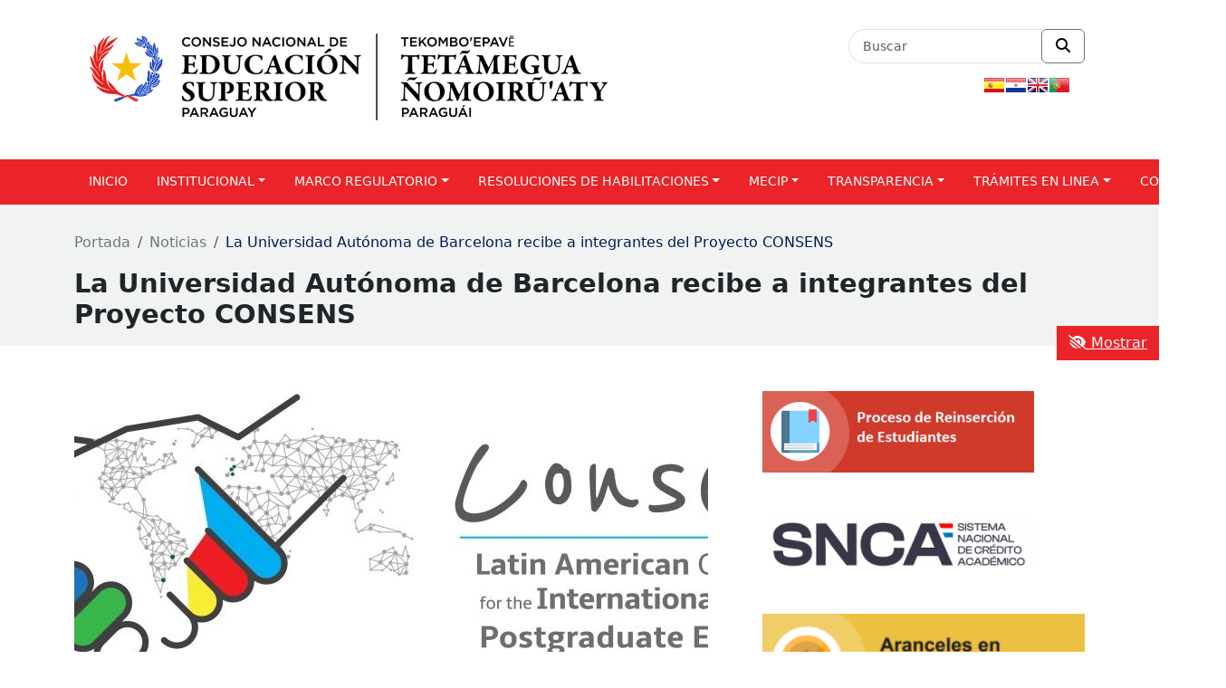

--- FILE ---
content_type: text/html; charset=UTF-8
request_url: https://cones.gov.py/la-universidad-autonoma-de-barcelona-recibe-a-integrantes-del-proyecto-consens/
body_size: 23024
content:
<!DOCTYPE html>
<html lang="es">
<head>
    <meta charset="utf-8">
    <meta name="viewport" content="width=device-width, initial-scale=1.0">
    <title>La Universidad Autónoma de Barcelona recibe a integrantes del Proyecto CONSENS &#8211; CONES</title>
<meta name='robots' content='max-image-preview:large' />
<link rel='dns-prefetch' href='//code.jquery.com' />
<link rel='dns-prefetch' href='//cdn.jsdelivr.net' />
<link rel='dns-prefetch' href='//cdnjs.cloudflare.com' />
<link rel='dns-prefetch' href='//use.fontawesome.com' />
<link rel="alternate" type="application/rss+xml" title="CONES &raquo; Comentario La Universidad Autónoma de Barcelona recibe a integrantes del Proyecto CONSENS del feed" href="https://cones.gov.py/la-universidad-autonoma-de-barcelona-recibe-a-integrantes-del-proyecto-consens/feed/" />
<link rel="alternate" title="oEmbed (JSON)" type="application/json+oembed" href="https://cones.gov.py/wp-json/oembed/1.0/embed?url=https%3A%2F%2Fcones.gov.py%2Fla-universidad-autonoma-de-barcelona-recibe-a-integrantes-del-proyecto-consens%2F" />
<link rel="alternate" title="oEmbed (XML)" type="text/xml+oembed" href="https://cones.gov.py/wp-json/oembed/1.0/embed?url=https%3A%2F%2Fcones.gov.py%2Fla-universidad-autonoma-de-barcelona-recibe-a-integrantes-del-proyecto-consens%2F&#038;format=xml" />
<style id='wp-img-auto-sizes-contain-inline-css' type='text/css'>
img:is([sizes=auto i],[sizes^="auto," i]){contain-intrinsic-size:3000px 1500px}
/*# sourceURL=wp-img-auto-sizes-contain-inline-css */
</style>
<style id='wp-emoji-styles-inline-css' type='text/css'>

	img.wp-smiley, img.emoji {
		display: inline !important;
		border: none !important;
		box-shadow: none !important;
		height: 1em !important;
		width: 1em !important;
		margin: 0 0.07em !important;
		vertical-align: -0.1em !important;
		background: none !important;
		padding: 0 !important;
	}
/*# sourceURL=wp-emoji-styles-inline-css */
</style>
<link rel='stylesheet' id='wp-block-library-css' href='https://cones.gov.py/wp-includes/css/dist/block-library/style.min.css?ver=bb874b960c2b45088888a1bbad7ae5c8' type='text/css' media='all' />
<style id='classic-theme-styles-inline-css' type='text/css'>
/*! This file is auto-generated */
.wp-block-button__link{color:#fff;background-color:#32373c;border-radius:9999px;box-shadow:none;text-decoration:none;padding:calc(.667em + 2px) calc(1.333em + 2px);font-size:1.125em}.wp-block-file__button{background:#32373c;color:#fff;text-decoration:none}
/*# sourceURL=/wp-includes/css/classic-themes.min.css */
</style>
<link rel='stylesheet' id='wp-components-css' href='https://cones.gov.py/wp-includes/css/dist/components/style.min.css?ver=bb874b960c2b45088888a1bbad7ae5c8' type='text/css' media='all' />
<link rel='stylesheet' id='wp-preferences-css' href='https://cones.gov.py/wp-includes/css/dist/preferences/style.min.css?ver=bb874b960c2b45088888a1bbad7ae5c8' type='text/css' media='all' />
<link rel='stylesheet' id='wp-block-editor-css' href='https://cones.gov.py/wp-includes/css/dist/block-editor/style.min.css?ver=bb874b960c2b45088888a1bbad7ae5c8' type='text/css' media='all' />
<link rel='stylesheet' id='popup-maker-block-library-style-css' href='https://cones.gov.py/wp-content/plugins/popup-maker/dist/packages/block-library-style.css?ver=dbea705cfafe089d65f1' type='text/css' media='all' />
<style id='pdfemb-pdf-embedder-viewer-style-inline-css' type='text/css'>
.wp-block-pdfemb-pdf-embedder-viewer{max-width:none}

/*# sourceURL=https://cones.gov.py/wp-content/plugins/pdf-embedder/block/build/style-index.css */
</style>
<style id='font-awesome-svg-styles-default-inline-css' type='text/css'>
.svg-inline--fa {
  display: inline-block;
  height: 1em;
  overflow: visible;
  vertical-align: -.125em;
}
/*# sourceURL=font-awesome-svg-styles-default-inline-css */
</style>
<link rel='stylesheet' id='font-awesome-svg-styles-css' href='https://cones.gov.py/wp-content/uploads/font-awesome/v6.6.0/css/svg-with-js.css' type='text/css' media='all' />
<style id='font-awesome-svg-styles-inline-css' type='text/css'>
   .wp-block-font-awesome-icon svg::before,
   .wp-rich-text-font-awesome-icon svg::before {content: unset;}
/*# sourceURL=font-awesome-svg-styles-inline-css */
</style>
<style id='global-styles-inline-css' type='text/css'>
:root{--wp--preset--aspect-ratio--square: 1;--wp--preset--aspect-ratio--4-3: 4/3;--wp--preset--aspect-ratio--3-4: 3/4;--wp--preset--aspect-ratio--3-2: 3/2;--wp--preset--aspect-ratio--2-3: 2/3;--wp--preset--aspect-ratio--16-9: 16/9;--wp--preset--aspect-ratio--9-16: 9/16;--wp--preset--color--black: #000000;--wp--preset--color--cyan-bluish-gray: #abb8c3;--wp--preset--color--white: #ffffff;--wp--preset--color--pale-pink: #f78da7;--wp--preset--color--vivid-red: #cf2e2e;--wp--preset--color--luminous-vivid-orange: #ff6900;--wp--preset--color--luminous-vivid-amber: #fcb900;--wp--preset--color--light-green-cyan: #7bdcb5;--wp--preset--color--vivid-green-cyan: #00d084;--wp--preset--color--pale-cyan-blue: #8ed1fc;--wp--preset--color--vivid-cyan-blue: #0693e3;--wp--preset--color--vivid-purple: #9b51e0;--wp--preset--gradient--vivid-cyan-blue-to-vivid-purple: linear-gradient(135deg,rgb(6,147,227) 0%,rgb(155,81,224) 100%);--wp--preset--gradient--light-green-cyan-to-vivid-green-cyan: linear-gradient(135deg,rgb(122,220,180) 0%,rgb(0,208,130) 100%);--wp--preset--gradient--luminous-vivid-amber-to-luminous-vivid-orange: linear-gradient(135deg,rgb(252,185,0) 0%,rgb(255,105,0) 100%);--wp--preset--gradient--luminous-vivid-orange-to-vivid-red: linear-gradient(135deg,rgb(255,105,0) 0%,rgb(207,46,46) 100%);--wp--preset--gradient--very-light-gray-to-cyan-bluish-gray: linear-gradient(135deg,rgb(238,238,238) 0%,rgb(169,184,195) 100%);--wp--preset--gradient--cool-to-warm-spectrum: linear-gradient(135deg,rgb(74,234,220) 0%,rgb(151,120,209) 20%,rgb(207,42,186) 40%,rgb(238,44,130) 60%,rgb(251,105,98) 80%,rgb(254,248,76) 100%);--wp--preset--gradient--blush-light-purple: linear-gradient(135deg,rgb(255,206,236) 0%,rgb(152,150,240) 100%);--wp--preset--gradient--blush-bordeaux: linear-gradient(135deg,rgb(254,205,165) 0%,rgb(254,45,45) 50%,rgb(107,0,62) 100%);--wp--preset--gradient--luminous-dusk: linear-gradient(135deg,rgb(255,203,112) 0%,rgb(199,81,192) 50%,rgb(65,88,208) 100%);--wp--preset--gradient--pale-ocean: linear-gradient(135deg,rgb(255,245,203) 0%,rgb(182,227,212) 50%,rgb(51,167,181) 100%);--wp--preset--gradient--electric-grass: linear-gradient(135deg,rgb(202,248,128) 0%,rgb(113,206,126) 100%);--wp--preset--gradient--midnight: linear-gradient(135deg,rgb(2,3,129) 0%,rgb(40,116,252) 100%);--wp--preset--font-size--small: 13px;--wp--preset--font-size--medium: 20px;--wp--preset--font-size--large: 36px;--wp--preset--font-size--x-large: 42px;--wp--preset--spacing--20: 0.44rem;--wp--preset--spacing--30: 0.67rem;--wp--preset--spacing--40: 1rem;--wp--preset--spacing--50: 1.5rem;--wp--preset--spacing--60: 2.25rem;--wp--preset--spacing--70: 3.38rem;--wp--preset--spacing--80: 5.06rem;--wp--preset--shadow--natural: 6px 6px 9px rgba(0, 0, 0, 0.2);--wp--preset--shadow--deep: 12px 12px 50px rgba(0, 0, 0, 0.4);--wp--preset--shadow--sharp: 6px 6px 0px rgba(0, 0, 0, 0.2);--wp--preset--shadow--outlined: 6px 6px 0px -3px rgb(255, 255, 255), 6px 6px rgb(0, 0, 0);--wp--preset--shadow--crisp: 6px 6px 0px rgb(0, 0, 0);}:where(.is-layout-flex){gap: 0.5em;}:where(.is-layout-grid){gap: 0.5em;}body .is-layout-flex{display: flex;}.is-layout-flex{flex-wrap: wrap;align-items: center;}.is-layout-flex > :is(*, div){margin: 0;}body .is-layout-grid{display: grid;}.is-layout-grid > :is(*, div){margin: 0;}:where(.wp-block-columns.is-layout-flex){gap: 2em;}:where(.wp-block-columns.is-layout-grid){gap: 2em;}:where(.wp-block-post-template.is-layout-flex){gap: 1.25em;}:where(.wp-block-post-template.is-layout-grid){gap: 1.25em;}.has-black-color{color: var(--wp--preset--color--black) !important;}.has-cyan-bluish-gray-color{color: var(--wp--preset--color--cyan-bluish-gray) !important;}.has-white-color{color: var(--wp--preset--color--white) !important;}.has-pale-pink-color{color: var(--wp--preset--color--pale-pink) !important;}.has-vivid-red-color{color: var(--wp--preset--color--vivid-red) !important;}.has-luminous-vivid-orange-color{color: var(--wp--preset--color--luminous-vivid-orange) !important;}.has-luminous-vivid-amber-color{color: var(--wp--preset--color--luminous-vivid-amber) !important;}.has-light-green-cyan-color{color: var(--wp--preset--color--light-green-cyan) !important;}.has-vivid-green-cyan-color{color: var(--wp--preset--color--vivid-green-cyan) !important;}.has-pale-cyan-blue-color{color: var(--wp--preset--color--pale-cyan-blue) !important;}.has-vivid-cyan-blue-color{color: var(--wp--preset--color--vivid-cyan-blue) !important;}.has-vivid-purple-color{color: var(--wp--preset--color--vivid-purple) !important;}.has-black-background-color{background-color: var(--wp--preset--color--black) !important;}.has-cyan-bluish-gray-background-color{background-color: var(--wp--preset--color--cyan-bluish-gray) !important;}.has-white-background-color{background-color: var(--wp--preset--color--white) !important;}.has-pale-pink-background-color{background-color: var(--wp--preset--color--pale-pink) !important;}.has-vivid-red-background-color{background-color: var(--wp--preset--color--vivid-red) !important;}.has-luminous-vivid-orange-background-color{background-color: var(--wp--preset--color--luminous-vivid-orange) !important;}.has-luminous-vivid-amber-background-color{background-color: var(--wp--preset--color--luminous-vivid-amber) !important;}.has-light-green-cyan-background-color{background-color: var(--wp--preset--color--light-green-cyan) !important;}.has-vivid-green-cyan-background-color{background-color: var(--wp--preset--color--vivid-green-cyan) !important;}.has-pale-cyan-blue-background-color{background-color: var(--wp--preset--color--pale-cyan-blue) !important;}.has-vivid-cyan-blue-background-color{background-color: var(--wp--preset--color--vivid-cyan-blue) !important;}.has-vivid-purple-background-color{background-color: var(--wp--preset--color--vivid-purple) !important;}.has-black-border-color{border-color: var(--wp--preset--color--black) !important;}.has-cyan-bluish-gray-border-color{border-color: var(--wp--preset--color--cyan-bluish-gray) !important;}.has-white-border-color{border-color: var(--wp--preset--color--white) !important;}.has-pale-pink-border-color{border-color: var(--wp--preset--color--pale-pink) !important;}.has-vivid-red-border-color{border-color: var(--wp--preset--color--vivid-red) !important;}.has-luminous-vivid-orange-border-color{border-color: var(--wp--preset--color--luminous-vivid-orange) !important;}.has-luminous-vivid-amber-border-color{border-color: var(--wp--preset--color--luminous-vivid-amber) !important;}.has-light-green-cyan-border-color{border-color: var(--wp--preset--color--light-green-cyan) !important;}.has-vivid-green-cyan-border-color{border-color: var(--wp--preset--color--vivid-green-cyan) !important;}.has-pale-cyan-blue-border-color{border-color: var(--wp--preset--color--pale-cyan-blue) !important;}.has-vivid-cyan-blue-border-color{border-color: var(--wp--preset--color--vivid-cyan-blue) !important;}.has-vivid-purple-border-color{border-color: var(--wp--preset--color--vivid-purple) !important;}.has-vivid-cyan-blue-to-vivid-purple-gradient-background{background: var(--wp--preset--gradient--vivid-cyan-blue-to-vivid-purple) !important;}.has-light-green-cyan-to-vivid-green-cyan-gradient-background{background: var(--wp--preset--gradient--light-green-cyan-to-vivid-green-cyan) !important;}.has-luminous-vivid-amber-to-luminous-vivid-orange-gradient-background{background: var(--wp--preset--gradient--luminous-vivid-amber-to-luminous-vivid-orange) !important;}.has-luminous-vivid-orange-to-vivid-red-gradient-background{background: var(--wp--preset--gradient--luminous-vivid-orange-to-vivid-red) !important;}.has-very-light-gray-to-cyan-bluish-gray-gradient-background{background: var(--wp--preset--gradient--very-light-gray-to-cyan-bluish-gray) !important;}.has-cool-to-warm-spectrum-gradient-background{background: var(--wp--preset--gradient--cool-to-warm-spectrum) !important;}.has-blush-light-purple-gradient-background{background: var(--wp--preset--gradient--blush-light-purple) !important;}.has-blush-bordeaux-gradient-background{background: var(--wp--preset--gradient--blush-bordeaux) !important;}.has-luminous-dusk-gradient-background{background: var(--wp--preset--gradient--luminous-dusk) !important;}.has-pale-ocean-gradient-background{background: var(--wp--preset--gradient--pale-ocean) !important;}.has-electric-grass-gradient-background{background: var(--wp--preset--gradient--electric-grass) !important;}.has-midnight-gradient-background{background: var(--wp--preset--gradient--midnight) !important;}.has-small-font-size{font-size: var(--wp--preset--font-size--small) !important;}.has-medium-font-size{font-size: var(--wp--preset--font-size--medium) !important;}.has-large-font-size{font-size: var(--wp--preset--font-size--large) !important;}.has-x-large-font-size{font-size: var(--wp--preset--font-size--x-large) !important;}
:where(.wp-block-post-template.is-layout-flex){gap: 1.25em;}:where(.wp-block-post-template.is-layout-grid){gap: 1.25em;}
:where(.wp-block-term-template.is-layout-flex){gap: 1.25em;}:where(.wp-block-term-template.is-layout-grid){gap: 1.25em;}
:where(.wp-block-columns.is-layout-flex){gap: 2em;}:where(.wp-block-columns.is-layout-grid){gap: 2em;}
:root :where(.wp-block-pullquote){font-size: 1.5em;line-height: 1.6;}
/*# sourceURL=global-styles-inline-css */
</style>
<link rel='stylesheet' id='contact-form-7-css' href='https://cones.gov.py/wp-content/plugins/contact-form-7/includes/css/styles.css?ver=6.1.4' type='text/css' media='all' />
<link rel='stylesheet' id='fontawesome-css-6-css' href='https://cones.gov.py/wp-content/plugins/wp-font-awesome/font-awesome/css/fontawesome-all.min.css?ver=1.8.0' type='text/css' media='all' />
<link rel='stylesheet' id='fontawesome-css-4-css' href='https://cones.gov.py/wp-content/plugins/wp-font-awesome/font-awesome/css/v4-shims.min.css?ver=1.8.0' type='text/css' media='all' />
<link rel='stylesheet' id='wp-show-posts-css' href='https://cones.gov.py/wp-content/plugins/wp-show-posts/css/wp-show-posts-min.css?ver=1.1.6' type='text/css' media='all' />
<link rel='stylesheet' id='wtn-font-awesome-css' href='https://cones.gov.py/wp-content/plugins/wp-top-news/assets/css/fontawesome/css/all.min.css?ver=2.4.3' type='text/css' media='' />
<link rel='stylesheet' id='wtn-front-css' href='https://cones.gov.py/wp-content/plugins/wp-top-news/assets/css/wtn-front.css?ver=2.4.3' type='text/css' media='all' />
<link rel='stylesheet' id='accesibility-boostrap-css' href='https://cones.gov.py/wp-content/themes/accesibility/assets/css/bootstrap.css?ver=bb874b960c2b45088888a1bbad7ae5c8' type='text/css' media='all' />
<link rel='stylesheet' id='accesibility-sidebar-style-css' href='https://cones.gov.py/wp-content/themes/accesibility/assets/plugins/jquery.mCustomScrollbar.min.css?ver=4.0.0' type='text/css' media='all' />
<link rel='stylesheet' id='accesibility-style-css' href='https://cones.gov.py/wp-content/themes/accesibility/assets/css/style.css?ver=3.0' type='text/css' media='all' />
<link rel='stylesheet' id='font-awesome-official-css' href='https://use.fontawesome.com/releases/v6.6.0/css/all.css' type='text/css' media='all' integrity="sha384-h/hnnw1Bi4nbpD6kE7nYfCXzovi622sY5WBxww8ARKwpdLj5kUWjRuyiXaD1U2JT" crossorigin="anonymous" />
<link rel='stylesheet' id='wpdreams-asl-basic-css' href='https://cones.gov.py/wp-content/plugins/ajax-search-lite/css/style.basic.css?ver=4.13.4' type='text/css' media='all' />
<style id='wpdreams-asl-basic-inline-css' type='text/css'>

					div[id*='ajaxsearchlitesettings'].searchsettings .asl_option_inner label {
						font-size: 0px !important;
						color: rgba(0, 0, 0, 0);
					}
					div[id*='ajaxsearchlitesettings'].searchsettings .asl_option_inner label:after {
						font-size: 11px !important;
						position: absolute;
						top: 0;
						left: 0;
						z-index: 1;
					}
					.asl_w_container {
						width: 100%;
						margin: 0px 0px 0px 0px;
						min-width: 200px;
					}
					div[id*='ajaxsearchlite'].asl_m {
						width: 100%;
					}
					div[id*='ajaxsearchliteres'].wpdreams_asl_results div.resdrg span.highlighted {
						font-weight: bold;
						color: rgb(0, 0, 0);
						background-color: rgb(255, 248, 43);
					}
					div[id*='ajaxsearchliteres'].wpdreams_asl_results .results img.asl_image {
						width: 70px;
						height: 70px;
						object-fit: cover;
					}
					div[id*='ajaxsearchlite'].asl_r .results {
						max-height: none;
					}
					div[id*='ajaxsearchlite'].asl_r {
						position: absolute;
					}
				
						div.asl_r.asl_w.vertical .results .item::after {
							display: block;
							position: absolute;
							bottom: 0;
							content: '';
							height: 1px;
							width: 100%;
							background: #D8D8D8;
						}
						div.asl_r.asl_w.vertical .results .item.asl_last_item::after {
							display: none;
						}
					body span.asl_single_highlighted {
						display: inline !important;
						color: rgb(0, 0, 0) !important;
						background-color: rgb(255, 248, 43) !important;
					} #ajaxsearchlite1 .probox, div.asl_w .probox {
    margin: 0;
    height: 50px;
    border: 1px solid #00529C;
    border-radius: 8px;
    box-shadow: 12px 0 12px -3px transparent inset;
}

div.asl_w .probox .promagnifier {
    width: 50px;
    height: 50px;
    background-color: #00529C;
    
    background-position: center center;
    background-repeat: no-repeat;
    border: 0 solid #68aec7;
    border-radius: 0 0 0 0;
    box-shadow: -1px 1px 0 0 transparent inset;
    cursor: pointer;
    background-size: 100% 100%;
    background-position: center center;
    background-repeat: no-repeat;
    cursor: pointer;
}

#ajaxsearchlite1 .probox .proinput input, div.asl_w .probox div.proinput input {
    font-weight: normal;
    font-family: Open Sans;
    color: #000 !important;
    font-size: 16px;
    line-height: normal !important;
    border: 0;
    box-shadow: transparent;
}
div.asl_m .probox .proinput input {
    height: 50px;
    border: 0;
    background: transparent;
    width: 100%;
    box-shadow: none;
    margin: -1px;
    padding: 0;
    left: 0;
    line-height: normal !important;
    display: block;
    min-height: unset;
    max-height: unset;
}
div.asl_w .probox .proloading,
div.asl_w .probox .proclose{
margin-top: 10px;
margin-right: 10px;
}

div.asl_w .probox .promagnifier .innericon svg {
    fill: #FFFFFF;
}
div.asl_w {
border-radius: 8px;
}
div.asl_r.vertical{
box-shadow: 0 0 13px -1px rgba(0, 0, 0, .3);
}


/*# sourceURL=wpdreams-asl-basic-inline-css */
</style>
<link rel='stylesheet' id='wpdreams-asl-instance-css' href='https://cones.gov.py/wp-content/plugins/ajax-search-lite/css/style-underline.css?ver=4.13.4' type='text/css' media='all' />
<link rel='stylesheet' id='tablepress-default-css' href='https://cones.gov.py/wp-content/plugins/tablepress/css/build/default.css?ver=3.2.6' type='text/css' media='all' />
<link rel='stylesheet' id='popup-maker-site-css' href='//cones.gov.py/wp-content/uploads/pum/pum-site-styles.css?generated=1755535368&#038;ver=1.21.5' type='text/css' media='all' />
<link rel='stylesheet' id='sib-front-css-css' href='https://cones.gov.py/wp-content/plugins/mailin/css/mailin-front.css?ver=bb874b960c2b45088888a1bbad7ae5c8' type='text/css' media='all' />
<link rel='stylesheet' id='font-awesome-official-v4shim-css' href='https://use.fontawesome.com/releases/v6.6.0/css/v4-shims.css' type='text/css' media='all' integrity="sha384-Heamg4F/EELwbmnBJapxaWTkcdX/DCrJpYgSshI5BkI7xghn3RvDcpG+1xUJt/7K" crossorigin="anonymous" />
<script type="text/javascript" src="https://cones.gov.py/wp-includes/js/jquery/jquery.min.js?ver=3.7.1" id="jquery-core-js"></script>
<script type="text/javascript" src="https://cones.gov.py/wp-includes/js/jquery/jquery-migrate.min.js?ver=3.4.1" id="jquery-migrate-js"></script>
<script type="text/javascript" id="sib-front-js-js-extra">
/* <![CDATA[ */
var sibErrMsg = {"invalidMail":"Please fill out valid email address","requiredField":"Please fill out required fields","invalidDateFormat":"Please fill out valid date format","invalidSMSFormat":"Please fill out valid phone number"};
var ajax_sib_front_object = {"ajax_url":"https://cones.gov.py/wp-admin/admin-ajax.php","ajax_nonce":"176c5d8bf8","flag_url":"https://cones.gov.py/wp-content/plugins/mailin/img/flags/"};
//# sourceURL=sib-front-js-js-extra
/* ]]> */
</script>
<script type="text/javascript" src="https://cones.gov.py/wp-content/plugins/mailin/js/mailin-front.js?ver=1768473264" id="sib-front-js-js"></script>
<link rel="https://api.w.org/" href="https://cones.gov.py/wp-json/" /><link rel="alternate" title="JSON" type="application/json" href="https://cones.gov.py/wp-json/wp/v2/posts/8341" /><link rel="EditURI" type="application/rsd+xml" title="RSD" href="https://cones.gov.py/xmlrpc.php?rsd" />

<link rel="canonical" href="https://cones.gov.py/la-universidad-autonoma-de-barcelona-recibe-a-integrantes-del-proyecto-consens/" />
<link rel='shortlink' href='https://cones.gov.py/?p=8341' />
<!-- Analytics by WP Statistics - https://wp-statistics.com -->
				<link rel="preconnect" href="https://fonts.gstatic.com" crossorigin />
				<link rel="preload" as="style" href="//fonts.googleapis.com/css?family=Open+Sans&display=swap" />
								<link rel="stylesheet" href="//fonts.googleapis.com/css?family=Open+Sans&display=swap" media="all" />
				<meta name="generator" content="Elementor 3.34.2; features: additional_custom_breakpoints; settings: css_print_method-external, google_font-enabled, font_display-auto">
			<style>
				.e-con.e-parent:nth-of-type(n+4):not(.e-lazyloaded):not(.e-no-lazyload),
				.e-con.e-parent:nth-of-type(n+4):not(.e-lazyloaded):not(.e-no-lazyload) * {
					background-image: none !important;
				}
				@media screen and (max-height: 1024px) {
					.e-con.e-parent:nth-of-type(n+3):not(.e-lazyloaded):not(.e-no-lazyload),
					.e-con.e-parent:nth-of-type(n+3):not(.e-lazyloaded):not(.e-no-lazyload) * {
						background-image: none !important;
					}
				}
				@media screen and (max-height: 640px) {
					.e-con.e-parent:nth-of-type(n+2):not(.e-lazyloaded):not(.e-no-lazyload),
					.e-con.e-parent:nth-of-type(n+2):not(.e-lazyloaded):not(.e-no-lazyload) * {
						background-image: none !important;
					}
				}
			</style>
			<link rel="icon" href="https://cones.gov.py/wp-content/uploads/2023/08/Perfil-Gobierno-del-Paraguay-c-150x150.png" sizes="32x32" />
<link rel="icon" href="https://cones.gov.py/wp-content/uploads/2023/08/Perfil-Gobierno-del-Paraguay-c.png" sizes="192x192" />
<link rel="apple-touch-icon" href="https://cones.gov.py/wp-content/uploads/2023/08/Perfil-Gobierno-del-Paraguay-c.png" />
<meta name="msapplication-TileImage" content="https://cones.gov.py/wp-content/uploads/2023/08/Perfil-Gobierno-del-Paraguay-c.png" />
		<style type="text/css" id="wp-custom-css">
			/*----Ajustes de la Cabecera----*/
header picture img {
    max-width: 80%;
}

/*----Menú Principal----*/
.bg-dark-blue {
    background-color: #EA2428;
}
nav#panel ul li a.nav-link, nav#panel ul li button.nav-link, nav.inner-nav ul li a.nav-link, nav.inner-nav ul li button.nav-link {
    color: #ffffff!important;
}
nav#panel ul li.nav-item div.dropdown-menu, nav#panel ul li.nav-item ul.dropdown-menu, nav.inner-nav ul li.nav-item div.dropdown-menu, nav.inner-nav ul li.nav-item ul.dropdown-menu {
    background-color: #EA2428;
}
nav#panel ul li.nav-item div.dropdown-menu a.dropdown-item:hover, nav#panel ul li.nav-item ul.dropdown-menu a.dropdown-item:hover, nav.inner-nav ul li.nav-item div.dropdown-menu a.dropdown-item:hover, nav.inner-nav ul li.nav-item ul.dropdown-menu a.dropdown-item:hover {
    background-color: #00000030!important;
}
/*----Pie de página----*/
footer #powered-by {
    background-color: #00529C;
}
footer #powered-by a {
    color: #FFFFFF;
}

/*----Titulo Noticias----*/
.item.item-normal .item-info .item-title h2 {
    color: #0E1820;
}
h2,h3,h4 a  {
    color: #0E1820;
}
h3.wp-show-posts-entry-title a {
    color: #0E1820 !important;
}
/*----Secciones----*/
#sd-menu a {
    color: #0E1820;
}
/*----Menú Responsive----*/
nav#sidebar {
    background: #EA2428;
}
nav#sidebar ul ul a {
    background: #EA2428;
}
nav#sidebar .sidebar-header {
    background: #EA2428;
}
nav#sidebar #dismiss {
    background: #dc3545;
}

/*----Botón accesibilidad----*/
header .accesibility-icons-container {
    color: #EA2428;
}
aside {
    background-color: #EA2428;
}
nav#sidebar .dropdown-toggle:after {
    top: auto;
}

/*----CONES----*/
.wpbdp-main-links.wpbdp-main-links-1-buttons{
	justify-content: flex-start !important;
}
.wpbdp-listing .listing-title {
	border: none !important;
	margin-bottom: 20px;
}
.wpbdp-listing-excerpt{
	padding: 20px;
	border: 1px solid #DDD;
	border-radius: 10px;
}
.button.wpbdp-button,
.wpbdp-page input[type="submit"]{
	padding-left: 20px !important;
	padding-right: 20px !important;
}
.wpbdp-listing a{
	text-decoration: underline !important;
}
.table-carrera tbody tr:first-child td{
	background-color: #EEEEEE;
	font-weight: bold;
	font-size: 14px;
}
.table-carrera tbody tr td:nth-child(4){
	display: none;
}
.table-carrera tbody tr td{
	border-bottom: 1px solid #EEEEEE;
	font-size: 1rem;
	padding: 1rem 1.5rem;
	font-family: inherit;
}
.table-carrera{
	border: 1px solid #EEEEEE !important;
	margin: 20px 0;
}
.table-carrera tr:hover{
	background-color: #F8F8F8;
}
.table-carrera tr td:first-child{
	font-weight: bolder;
}
.table-carrera tr td:last-child{
	width: 10% !important;
}
.wpbdp-listing .listing-details .field-value,
.wpbdp-listing .listing-details .field-value{
	margin-bottom: 20px !important;
}
.wpbdp-field-association-tags{
	padding-top: 50px;
}
.wpbdp-field-association-tags a{
	font-size: .75rem; color: #FFF; background-color: #00529C;
	text-decoration: none !important;
	padding: 1px 4px;
	border-radius:3px;
}
.wpbdp-categories{
	font-size: 24px;
}
.wpbdp-categories .cat-item:before{
	content: "\e4d2";
	font-weight: 900;
	display: block;
	margin-right: 10px;
	font-family: "Font Awesome 6 Free";
	
	font-size: 2em;
	    -moz-osx-font-smoothing: grayscale;
    -webkit-font-smoothing: antialiased;
    display: var(--fa-display, inline-block);
    font-style: normal;
    font-variant: normal;
    line-height: 1;
    text-rendering: auto;
	
}
.wpbdp-categories{
	list-style: none;
}
.wpbdp-categories .cat-item::marker{ display: none;}

footer a{
	text-decoration: underline;
}
.accesibility-icons-container i{
	display: none;
}
.widgettitle{
	font-size: 20px;
}
.wp-block-social-links{
	list-style: none;
	padding-left: 0;
}
#main-content .container ul li,
#main-content .container ol li {
	margin-bottom: 10px;
}
#main-content .container ul li a,
#main-content .container ol li a,
.elementor-tab-content a{
	text-decoration: underline;
}
.item.item-normal {
    margin-bottom: 20px;
    margin-top: 20px;
    padding-bottom: 20px;
}

/* -- lista de noticias -- */
.wp-show-posts-single .wp-show-posts-entry-summary p{
	line-height: 1.5;
}
.wp-show-posts-single{
	border-bottom: 1px solid #CCC;
	padding-bottom: 30px;
}
/* links contenido */
.elementor p a,
#content article p a{
	text-decoration: underline;
}

/* paginacion */
.wpsp-load-more{
	text-align: center;
}
.wpsp-load-more .page-numbers{
	padding: 8px 16px;
	border-radius: 4px;
}
.wpsp-load-more .page-numbers.current{
	background-color: #DDD;
}
.wpsp-load-more a{
	border: 1px solid #EEE;
}
/*banner ppal*/
.elementor-posts .elementor-post__card .elementor-post__title{
	font-size: 1rem;
}
.elementor-posts .elementor-post__card .elementor-post__text {
	padding: 0 20px;
}
/*lista sidebar*/
.wp-block-latest-posts__list.wp-block-latest-posts{
	list-style: disc;
	padding: 20px 30px;
}
.wp-block-latest-posts__list.wp-block-latest-posts li{
	margin-bottom: 16px;
}
.hilite {
    background-color: yellow;
}

div.asl_w .probox div.prosettings{
	margin: 11px;
}
div.asl_s.searchsettings fieldset{
	margin: 4px 0 0 !important;
}

div.asl_w .probox div.prosettings{
	display: none;
}
.navbar-nav{
	font-size: .9rem;
}
.nav-link{
	padding: 0.9rem 1rem !important;
}
nav#panel ul li.nav-item{
	    padding-right: 0 !important;
    padding-left: 0 !important;
}

/*---- Buscador Ajax Search Lite (full width) ----*/
#ajaxsearchlite1 .probox, div.asl_w .probox {
    margin: 0;
    height: 50px;
    border: 1px solid #00529C;
    border-radius: 8px;
    box-shadow: 12px 0 12px -3px transparent inset;
}

div.asl_w .probox .promagnifier {
    width: 50px;
    height: 50px;
    background-color: #00529C;
    
    background-position: center center;
    background-repeat: no-repeat;
    border: 0 solid #68aec7;
    border-radius: 0 0 0 0;
    box-shadow: -1px 1px 0 0 transparent inset;
    cursor: pointer;
    background-size: 100% 100%;
    background-position: center center;
    background-repeat: no-repeat;
    cursor: pointer;
}

#ajaxsearchlite1 .probox .proinput input, div.asl_w .probox div.proinput input {
    font-weight: normal;
    font-family: Open Sans;
    color: #000 !important;
    font-size: 16px;
    line-height: normal !important;
    border: 0;
    box-shadow: transparent;
}
div.asl_m .probox .proinput input {
    height: 50px;
    border: 0;
    background: transparent;
    width: 100%;
    box-shadow: none;
    margin: -1px;
    padding: 0;
    left: 0;
    line-height: normal !important;
    display: block;
    min-height: unset;
    max-height: unset;
}
div.asl_w .probox .proloading,
div.asl_w .probox .proclose{
margin-top: 10px;
margin-right: 10px;
}

div.asl_w .probox .promagnifier .innericon svg {
    fill: #FFFFFF;
}
div.asl_w {
border-radius: 8px;
}
div.asl_r.vertical{
box-shadow: 0 0 13px -1px rgba(0, 0, 0, .3);
}

		</style>
		    <link rel="stylesheet" id="google-fonts-style-css" href="https://fonts.googleapis.com/css?family=Oswald%3A400%7COpen+Sans%3A300italic%2C400%2C400italic%2C600%2C600italic%2C700%7CRoboto%3A300%2C400%2C400italic%2C500%2C500italic%2C700%2C900&amp;ver=8.7.4" type="text/css" media="all">
    <link href="https://fonts.googleapis.com/css?family=Montserrat" rel="stylesheet">
</head>
<body>
    <div id="skip"><a href="#main-content">Ir al contenido principal</a></div> 

    <header class="container pt-3 pb-3">
        <div class="row">
            <div class="col-lg-9 col-xs-12">
                <a href="https://cones.gov.py" aria-label="Enlace a página principal">
                    <picture>
                                                    <img class="image-responsive" src="https://cones.gov.py/wp-content/uploads/2024/09/logo-cones.png" alt="Logo de la [Institución Pública]" />
                                            </picture>

                    
                </a>
            </div>

            <div class="col-lg-3 col-xs-12">
                <div class="accesibility-icons-container text-center pt-2 pb-2">
                    <i class="fab fa-accessible-icon" aria-label="Ícono de accesibilidad para personas con dificultades motora"></i>
                    <i class="fas fa-blind" aria-label="Ícono de accesibilidad para personas ciegas"></i>
                    <i class="fas fa-low-vision" aria-label="Ícono de accesibilidad para personas parcialmente ciegas"></i>
                    <i class="fas fa-closed-captioning" aria-label="Ícono de subtítulos"></i>
                    <i class="fas fa-american-sign-language-interpreting" aria-label="Ícono de lenguaje a señas"></i>
                    <i class="fas fa-tty" aria-label="Ícono de tty"></i>
                    <i class="fas fa-deaf" aria-label="Ícono de accesibilidad para personas sordas"></i>
                </div>
                <form id="header-search2" class="buscador-top" action="https://cones.gov.py/" method="GET">
                    <div class="form-group">
                        <div class="input-group input-group-sm col-md-6 col-lg-12">
                            <input 
                                name="s"
                                class="form-control" 
                                type="text" 
                                placeholder="Buscar" 
                                id="search-input2"
                                aria-label="Buscar"
                                value=""/>
                            <input type="hidden" name="post_type" value="page" />
                            <div class="input-group-append">
                                <button 
                                    aria-label="Realizar Búsqueda"
                                    type="submit"
                                    class="btn btn-outline-secondary">
                                    <i class="fas fa-search"></i>
                                </button>
                            </div>
                        </div>
                    </div>
                </form>
            
                
                <div class="traductor">
                    
<style type="text/css">
<!--

.prisna-gwt-align-left {
	text-align: left !important;
}
.prisna-gwt-align-right {
	text-align: right !important;
}


.prisna-gwt-flags-container {
	list-style: none !important;
	margin: 0 !important;
	padding: 0 !important;
	border: none !important;
	clear: both !important;
}
.prisna-gwt-flag-container {
	list-style: none !important;
	display: inline-block;
	margin: 0 2px 0 0 !important;
	padding: 0 !important;
	border: none !important;
}
.prisna-gwt-flag-container a {
	display: inline-block;
	margin: 0 !important;
	padding: 0 !important;
	border: none !important;
	background-repeat: no-repeat !important;
	background-image: url(https://cones.gov.py/wp-content/plugins/google-website-translator/images/all.png) !important;
	width: 22px !important;
	height: 16px !important;
}
.prisna-gwt-language-en a { background-position: 0px 0px !important; }
.prisna-gwt-language-gn a { background-position: -66px -176px !important; }
.prisna-gwt-language-pt a { background-position: -198px 0px !important; }
.prisna-gwt-language-es a { background-position: -110px 0px !important; }


#goog-gt-tt,
.goog-tooltip,
.goog-tooltip:hover {
	display: none !important;
}
.goog-text-highlight {
	background-color: transparent !important;
	border: none !important;
	box-shadow: none !important;
}
.translated-rtl font,
.translated-ltr font {
	background-color: transparent !important;
	box-shadow: none !important;
	box-sizing: border-box !important;
	-webkit-box-sizing: border-box !important;
	-moz-box-sizing: border-box !important;
}
.traductor {
    margin: 15px;
}

div#google_translate_element {
    display: none;
}

.skiptranslate {
    display: none;
}

body {
    top: 0px !important;
}
-->
</style>



<script type="text/javascript">
/*<![CDATA[*/
var PrisnaGWT = {

	_fire_event: function(_element, _event) {
		
		try {
			if (document.createEvent) {
				var ev = document.createEvent("HTMLEvents");
				ev.initEvent(_event, true, true);
				_element.dispatchEvent(ev);
			} 
			else {
				var ev = document.createEventObject();
				_element.fireEvent("on" + _event, ev);
			}
		} 
		catch (e) {
			console.log("Prisna GWT: Browser not supported!");
		}
		
	},

	_restore: function() {

		var b, d = false;
		var c =  document.getElementById("\:1\.container");
		if (c)
			d = c.contentWindow.document.getElementById("\:1\.restore");
		
		if (d)
			this._fire_event(d, "click");

	},
	
	translate: function(_language) {
	
		var element;
		var combos = document.getElementsByTagName("select"); // IE8 doesn't support getElementsByClassName
		
		for (var i=0; i<combos.length; i++)
			if (combos[i].className == "goog-te-combo")
				element = combos[i];
		
		if (!element)
			return;
		
		if (_language == "es")
			this._restore();
		else {
			element.value = _language;
			this._fire_event(element, "change");
		}

	}
	
};
/*]]>*/
</script>
<ul class="prisna-gwt-flags-container prisna-gwt-align-right notranslate">
	<li class="prisna-gwt-flag-container prisna-gwt-language-es">
	<a href="javascript:;" onclick="PrisnaGWT.translate('es'); return false;" title="Spanish"></a>
</li><li class="prisna-gwt-flag-container prisna-gwt-language-gn">
	<a href="javascript:;" onclick="PrisnaGWT.translate('gn'); return false;" title="Guarani"></a>
</li><li class="prisna-gwt-flag-container prisna-gwt-language-en">
	<a href="javascript:;" onclick="PrisnaGWT.translate('en'); return false;" title="English"></a>
</li><li class="prisna-gwt-flag-container prisna-gwt-language-pt">
	<a href="javascript:;" onclick="PrisnaGWT.translate('pt'); return false;" title="Portuguese"></a>
</li>
</ul>

<div id="google_translate_element" class="prisna-gwt-align-right"></div>
<script type="text/javascript">
/*<![CDATA[*/
function initializeGoogleTranslateElement() {
	new google.translate.TranslateElement({
		pageLanguage: "es",
		autoDisplay: false,
		includedLanguages: "en,gn,pt,es"
	}, "google_translate_element");
}
/*]]>*/
</script>
<script type="text/javascript" src="//translate.google.com/translate_a/element.js?cb=initializeGoogleTranslateElement"></script>                </div>
            </div>
            
        </div>
    </header>
    
    <nav id="panel" aria-label="Menú Principal" class="navbar navbar-expand-lg navbar-dark bg-dark-blue">
        <div class="container">
            <button 
                id="navbar-trigger"
                class="navbar-toggler" 
                type="button" 
                aria-controls="mp-menu" 
                aria-expanded="false" 
                aria-label="Expandir el menú">
                <i class="fas fa-bars"></i>
                Menú de navegación
            </button>
            <div id="navbarSupportedContent" class="collapse navbar-collapse"><ul id="menu-menu-2" class="navbar-nav mr-auto" itemscope itemtype="http://www.schema.org/SiteNavigationElement"><li  id="menu-item-82" class="px-3 menu-item menu-item-type-custom menu-item-object-custom menu-item-home menu-item-82 nav-item"><a itemprop="url" href="https://cones.gov.py/" class="nav-link" data-ps2id-api="true"><span itemprop="name">Inicio</span></a></li>
<li  id="menu-item-901" class="menu-item menu-item-type-custom menu-item-object-custom menu-item-has-children dropdown menu-item-901 nav-item"><a href="#" data-bs-toggle="dropdown" aria-haspopup="true" aria-expanded="false" class="dropdown-toggle nav-link" id="menu-item-dropdown-901" data-ps2id-api="true"><span itemprop="name">Institucional</span></a>
<ul class="dropdown-menu" aria-labelledby="menu-item-dropdown-901">
	<li  id="menu-item-1117" class="menu-item menu-item-type-post_type menu-item-object-page menu-item-1117 nav-item"><a itemprop="url" href="https://cones.gov.py/quienes-somos/" class="dropdown-item" data-ps2id-api="true"><span itemprop="name">Quienes somos</span></a></li>
	<li  id="menu-item-1120" class="menu-item menu-item-type-post_type menu-item-object-page menu-item-1120 nav-item"><a itemprop="url" href="https://cones.gov.py/autoridades/" class="dropdown-item" data-ps2id-api="true"><span itemprop="name">Autoridades</span></a></li>
	<li  id="menu-item-1123" class="menu-item menu-item-type-post_type menu-item-object-page menu-item-1123 nav-item"><a itemprop="url" href="https://cones.gov.py/mision-vision-y-valores/" class="dropdown-item" data-ps2id-api="true"><span itemprop="name">Misión, Visión y Valores</span></a></li>
	<li  id="menu-item-8706" class="menu-item menu-item-type-post_type menu-item-object-page menu-item-8706 nav-item"><a itemprop="url" href="https://cones.gov.py/organigrama/" class="dropdown-item" data-ps2id-api="true"><span itemprop="name">Organigrama</span></a></li>
</ul>
</li>
<li  id="menu-item-1317" class="menu-item menu-item-type-custom menu-item-object-custom menu-item-has-children dropdown menu-item-1317 nav-item"><a href="#" data-bs-toggle="dropdown" aria-haspopup="true" aria-expanded="false" class="dropdown-toggle nav-link" id="menu-item-dropdown-1317" data-ps2id-api="true"><span itemprop="name">Marco regulatorio</span></a>
<ul class="dropdown-menu" aria-labelledby="menu-item-dropdown-1317">
	<li  id="menu-item-1319" class="menu-item menu-item-type-post_type menu-item-object-page menu-item-1319 nav-item"><a itemprop="url" href="https://cones.gov.py/leyes/" class="dropdown-item" data-ps2id-api="true"><span itemprop="name">Leyes</span></a></li>
	<li  id="menu-item-9970" class="menu-item menu-item-type-post_type menu-item-object-page menu-item-9970 nav-item"><a itemprop="url" href="https://cones.gov.py/resoluciones/" class="dropdown-item" data-ps2id-api="true"><span itemprop="name">Resoluciones</span></a></li>
	<li  id="menu-item-6336" class="menu-item menu-item-type-post_type menu-item-object-page menu-item-6336 nav-item"><a itemprop="url" href="https://cones.gov.py/guias-de-elaboracion-de-proyectos/" class="dropdown-item" data-ps2id-api="true"><span itemprop="name">Guías de elaboración de proyectos</span></a></li>
	<li  id="menu-item-17820" class="menu-item menu-item-type-post_type menu-item-object-page menu-item-17820 nav-item"><a itemprop="url" href="https://cones.gov.py/matrices-de-evaluacion/" class="dropdown-item" data-ps2id-api="true"><span itemprop="name">Matrices de Evaluación</span></a></li>
	<li  id="menu-item-10691" class="menu-item menu-item-type-post_type menu-item-object-page menu-item-10691 nav-item"><a itemprop="url" href="https://cones.gov.py/actas-de-sesion/" class="dropdown-item" data-ps2id-api="true"><span itemprop="name">Actas de sesión</span></a></li>
</ul>
</li>
<li  id="menu-item-2067" class="menu-item menu-item-type-custom menu-item-object-custom menu-item-has-children dropdown menu-item-2067 nav-item"><a href="#" data-bs-toggle="dropdown" aria-haspopup="true" aria-expanded="false" class="dropdown-toggle nav-link" id="menu-item-dropdown-2067" data-ps2id-api="true"><span itemprop="name">Resoluciones de Habilitaciones</span></a>
<ul class="dropdown-menu" aria-labelledby="menu-item-dropdown-2067">
	<li  id="menu-item-11594" class="menu-item menu-item-type-post_type menu-item-object-page menu-item-11594 nav-item"><a itemprop="url" href="https://cones.gov.py/resoluciones-de-habilitaciones/" class="dropdown-item" data-ps2id-api="true"><span itemprop="name">Universidades e Institutos</span></a></li>
	<li  id="menu-item-11598" class="menu-item menu-item-type-post_type menu-item-object-page menu-item-11598 nav-item"><a itemprop="url" href="https://cones.gov.py/resoluciones-de-habilitaciones/" class="dropdown-item" data-ps2id-api="true"><span itemprop="name">Resoluciones de IES</span></a></li>
	<li  id="menu-item-10372" class="menu-item menu-item-type-post_type menu-item-object-page menu-item-10372 nav-item"><a itemprop="url" href="https://cones.gov.py/antecedentes-del-consejo-de-universidades/" class="dropdown-item" data-ps2id-api="true"><span itemprop="name">Antecedentes del Consejo de Universidades</span></a></li>
</ul>
</li>
<li  id="menu-item-1181" class="menu-item menu-item-type-custom menu-item-object-custom menu-item-has-children dropdown menu-item-1181 nav-item"><a href="#" data-bs-toggle="dropdown" aria-haspopup="true" aria-expanded="false" class="dropdown-toggle nav-link" id="menu-item-dropdown-1181" data-ps2id-api="true"><span itemprop="name">MECIP</span></a>
<ul class="dropdown-menu" aria-labelledby="menu-item-dropdown-1181">
	<li  id="menu-item-12586" class="menu-item menu-item-type-post_type menu-item-object-page menu-item-12586 nav-item"><a itemprop="url" href="https://cones.gov.py/mecip/" class="dropdown-item" data-ps2id-api="true"><span itemprop="name">Norma de Requisitos Minimos</span></a></li>
</ul>
</li>
<li  id="menu-item-12422" class="menu-item menu-item-type-custom menu-item-object-custom menu-item-has-children dropdown menu-item-12422 nav-item"><a href="#" data-bs-toggle="dropdown" aria-haspopup="true" aria-expanded="false" class="dropdown-toggle nav-link" id="menu-item-dropdown-12422" data-ps2id-api="true"><span itemprop="name">Transparencia</span></a>
<ul class="dropdown-menu" aria-labelledby="menu-item-dropdown-12422">
	<li  id="menu-item-12421" class="menu-item menu-item-type-custom menu-item-object-custom menu-item-12421 nav-item"><a target="_blank" rel="noopener noreferrer" itemprop="url" href="https://cones.gov.py/wp-content/uploads/2025/09/RESOLUCION-30-2025.pdf" class="dropdown-item" data-ps2id-api="true"><span itemprop="name">Ley 7389/24</span></a></li>
	<li  id="menu-item-12425" class="menu-item menu-item-type-custom menu-item-object-custom menu-item-12425 nav-item"><a target="_blank" rel="noopener noreferrer" itemprop="url" href="https://cones.gov.py/wp-content/uploads/2025/09/RESOLUCION-27-2025.pdf" class="dropdown-item" data-ps2id-api="true"><span itemprop="name">Comisión UTA</span></a></li>
	<li  id="menu-item-12426" class="menu-item menu-item-type-custom menu-item-object-custom menu-item-12426 nav-item"><a itemprop="url" href="https://denuncias.contraloria.gov.py/" class="dropdown-item" data-ps2id-api="true"><span itemprop="name">Portal de denuncias</span></a></li>
	<li  id="menu-item-12427" class="menu-item menu-item-type-custom menu-item-object-custom menu-item-12427 nav-item"><a itemprop="url" href="https://cones.gov.py/auditoria-interna/" class="dropdown-item" data-ps2id-api="true"><span itemprop="name">auditoria interna</span></a></li>
	<li  id="menu-item-17980" class="menu-item menu-item-type-post_type menu-item-object-page menu-item-17980 nav-item"><a itemprop="url" href="https://cones.gov.py/patip/" class="dropdown-item" data-ps2id-api="true"><span itemprop="name">PATIP</span></a></li>
</ul>
</li>
<li  id="menu-item-153" class="px-3 menu-item menu-item-type-custom menu-item-object-custom menu-item-has-children dropdown menu-item-153 nav-item"><a target="_blank" rel="noopener noreferrer" href="#" data-bs-toggle="dropdown" aria-haspopup="true" aria-expanded="false" class="dropdown-toggle nav-link" id="menu-item-dropdown-153" data-ps2id-api="true"><span itemprop="name">Trámites en Linea</span></a>
<ul class="dropdown-menu" aria-labelledby="menu-item-dropdown-153">
	<li  id="menu-item-8757" class="menu-item menu-item-type-post_type menu-item-object-page menu-item-8757 nav-item"><a itemprop="url" href="https://cones.gov.py/mesa-de-entrada/" class="dropdown-item" data-ps2id-api="true"><span itemprop="name">Mesa de Entrada</span></a></li>
	<li  id="menu-item-1298" class="menu-item menu-item-type-post_type menu-item-object-page menu-item-1298 nav-item"><a itemprop="url" href="https://cones.gov.py/reconocimiento-de-titulos-extranjeros/" class="dropdown-item" data-ps2id-api="true"><span itemprop="name">Reconocimiento de Títulos Extranjeros</span></a></li>
	<li  id="menu-item-1297" class="menu-item menu-item-type-post_type menu-item-object-page menu-item-1297 nav-item"><a itemprop="url" href="https://cones.gov.py/curriculum-vitae-online-cvpy/" class="dropdown-item" data-ps2id-api="true"><span itemprop="name">Currículum Vitae Online – CVPy</span></a></li>
	<li  id="menu-item-1296" class="menu-item menu-item-type-post_type menu-item-object-page menu-item-1296 nav-item"><a itemprop="url" href="https://cones.gov.py/registro-de-organizaciones-de-ciencia-tecnologia-e-investigacion-rocti/" class="dropdown-item" data-ps2id-api="true"><span itemprop="name">Registro de Organizaciones de Ciencia, <br>Tecnología e Investigación – ROCTI</span></a></li>
	<li  id="menu-item-10751" class="menu-item menu-item-type-post_type menu-item-object-page menu-item-10751 nav-item"><a itemprop="url" href="https://cones.gov.py/tutoriales/" class="dropdown-item" data-ps2id-api="true"><span itemprop="name">Tutoriales</span></a></li>
	<li  id="menu-item-10874" class="menu-item menu-item-type-post_type menu-item-object-page menu-item-10874 nav-item"><a itemprop="url" href="https://cones.gov.py/preguntas-frecuentes/" class="dropdown-item" data-ps2id-api="true"><span itemprop="name">Preguntas frecuentes</span></a></li>
</ul>
</li>
<li  id="menu-item-1126" class="menu-item menu-item-type-post_type menu-item-object-page menu-item-1126 nav-item"><a itemprop="url" href="https://cones.gov.py/contacto-y-ubicacion/" class="nav-link" data-ps2id-api="true"><span itemprop="name">Contacto</span></a></li>
</ul></div>        </div>
    </nav>
    <nav id="sidebar" aria-label="Menu Principal Mobile" class="d-lg-none">
        <button tabindex="-1" id="dismiss" aria-label="Colapsar Menu">
            <i class="fas fa-arrow-left"></i>
        </button>

        <div class="sidebar-header">
            <h1 class="h-4">Menú Principal</h1>
        </div> 

        <div id="navbarSidebarContent" class="list-unstyled components"><ul id="menu-menu-3" class="list-unstyled components" itemscope itemtype="http://www.schema.org/SiteNavigationElement"><li  class="px-3 menu-item menu-item-type-custom menu-item-object-custom menu-item-home menu-item-82 nav-item"><a itemprop="url" href="https://cones.gov.py/" class="nav-link" data-ps2id-api="true"><span itemprop="name">Inicio</span></a></li>
<li  class="menu-item menu-item-type-custom menu-item-object-custom menu-item-has-children dropdown menu-item-901 nav-item"><a href="#menu-item-dropdown2-901-submenu" data-bs-toggle="collapse" aria-haspopup="true" aria-expanded="false" class="dropdown-toggle nav-link" id="menu-item-dropdown2-901" data-ps2id-api="true"><span itemprop="name">Institucional</span></a>
<ul class="list-unstyled collapse" aria-labelledby="menu-item-dropdown2-901" id="menu-item-dropdown2-901-submenu">
	<li  class="menu-item menu-item-type-post_type menu-item-object-page menu-item-1117 nav-item"><a itemprop="url" href="https://cones.gov.py/quienes-somos/" class="dropdown-item" data-ps2id-api="true"><span itemprop="name">Quienes somos</span></a></li>
	<li  class="menu-item menu-item-type-post_type menu-item-object-page menu-item-1120 nav-item"><a itemprop="url" href="https://cones.gov.py/autoridades/" class="dropdown-item" data-ps2id-api="true"><span itemprop="name">Autoridades</span></a></li>
	<li  class="menu-item menu-item-type-post_type menu-item-object-page menu-item-1123 nav-item"><a itemprop="url" href="https://cones.gov.py/mision-vision-y-valores/" class="dropdown-item" data-ps2id-api="true"><span itemprop="name">Misión, Visión y Valores</span></a></li>
	<li  class="menu-item menu-item-type-post_type menu-item-object-page menu-item-8706 nav-item"><a itemprop="url" href="https://cones.gov.py/organigrama/" class="dropdown-item" data-ps2id-api="true"><span itemprop="name">Organigrama</span></a></li>
</ul>
</li>
<li  class="menu-item menu-item-type-custom menu-item-object-custom menu-item-has-children dropdown menu-item-1317 nav-item"><a href="#menu-item-dropdown2-1317-submenu" data-bs-toggle="collapse" aria-haspopup="true" aria-expanded="false" class="dropdown-toggle nav-link" id="menu-item-dropdown2-1317" data-ps2id-api="true"><span itemprop="name">Marco regulatorio</span></a>
<ul class="list-unstyled collapse" aria-labelledby="menu-item-dropdown2-1317" id="menu-item-dropdown2-1317-submenu">
	<li  class="menu-item menu-item-type-post_type menu-item-object-page menu-item-1319 nav-item"><a itemprop="url" href="https://cones.gov.py/leyes/" class="dropdown-item" data-ps2id-api="true"><span itemprop="name">Leyes</span></a></li>
	<li  class="menu-item menu-item-type-post_type menu-item-object-page menu-item-9970 nav-item"><a itemprop="url" href="https://cones.gov.py/resoluciones/" class="dropdown-item" data-ps2id-api="true"><span itemprop="name">Resoluciones</span></a></li>
	<li  class="menu-item menu-item-type-post_type menu-item-object-page menu-item-6336 nav-item"><a itemprop="url" href="https://cones.gov.py/guias-de-elaboracion-de-proyectos/" class="dropdown-item" data-ps2id-api="true"><span itemprop="name">Guías de elaboración de proyectos</span></a></li>
	<li  class="menu-item menu-item-type-post_type menu-item-object-page menu-item-17820 nav-item"><a itemprop="url" href="https://cones.gov.py/matrices-de-evaluacion/" class="dropdown-item" data-ps2id-api="true"><span itemprop="name">Matrices de Evaluación</span></a></li>
	<li  class="menu-item menu-item-type-post_type menu-item-object-page menu-item-10691 nav-item"><a itemprop="url" href="https://cones.gov.py/actas-de-sesion/" class="dropdown-item" data-ps2id-api="true"><span itemprop="name">Actas de sesión</span></a></li>
</ul>
</li>
<li  class="menu-item menu-item-type-custom menu-item-object-custom menu-item-has-children dropdown menu-item-2067 nav-item"><a href="#menu-item-dropdown2-2067-submenu" data-bs-toggle="collapse" aria-haspopup="true" aria-expanded="false" class="dropdown-toggle nav-link" id="menu-item-dropdown2-2067" data-ps2id-api="true"><span itemprop="name">Resoluciones de Habilitaciones</span></a>
<ul class="list-unstyled collapse" aria-labelledby="menu-item-dropdown2-2067" id="menu-item-dropdown2-2067-submenu">
	<li  class="menu-item menu-item-type-post_type menu-item-object-page menu-item-11594 nav-item"><a itemprop="url" href="https://cones.gov.py/resoluciones-de-habilitaciones/" class="dropdown-item" data-ps2id-api="true"><span itemprop="name">Universidades e Institutos</span></a></li>
	<li  class="menu-item menu-item-type-post_type menu-item-object-page menu-item-11598 nav-item"><a itemprop="url" href="https://cones.gov.py/resoluciones-de-habilitaciones/" class="dropdown-item" data-ps2id-api="true"><span itemprop="name">Resoluciones de IES</span></a></li>
	<li  class="menu-item menu-item-type-post_type menu-item-object-page menu-item-10372 nav-item"><a itemprop="url" href="https://cones.gov.py/antecedentes-del-consejo-de-universidades/" class="dropdown-item" data-ps2id-api="true"><span itemprop="name">Antecedentes del Consejo de Universidades</span></a></li>
</ul>
</li>
<li  class="menu-item menu-item-type-custom menu-item-object-custom menu-item-has-children dropdown menu-item-1181 nav-item"><a href="#menu-item-dropdown2-1181-submenu" data-bs-toggle="collapse" aria-haspopup="true" aria-expanded="false" class="dropdown-toggle nav-link" id="menu-item-dropdown2-1181" data-ps2id-api="true"><span itemprop="name">MECIP</span></a>
<ul class="list-unstyled collapse" aria-labelledby="menu-item-dropdown2-1181" id="menu-item-dropdown2-1181-submenu">
	<li  class="menu-item menu-item-type-post_type menu-item-object-page menu-item-12586 nav-item"><a itemprop="url" href="https://cones.gov.py/mecip/" class="dropdown-item" data-ps2id-api="true"><span itemprop="name">Norma de Requisitos Minimos</span></a></li>
</ul>
</li>
<li  class="menu-item menu-item-type-custom menu-item-object-custom menu-item-has-children dropdown menu-item-12422 nav-item"><a href="#menu-item-dropdown2-12422-submenu" data-bs-toggle="collapse" aria-haspopup="true" aria-expanded="false" class="dropdown-toggle nav-link" id="menu-item-dropdown2-12422" data-ps2id-api="true"><span itemprop="name">Transparencia</span></a>
<ul class="list-unstyled collapse" aria-labelledby="menu-item-dropdown2-12422" id="menu-item-dropdown2-12422-submenu">
	<li  class="menu-item menu-item-type-custom menu-item-object-custom menu-item-12421 nav-item"><a target="_blank" rel="noopener noreferrer" itemprop="url" href="https://cones.gov.py/wp-content/uploads/2025/09/RESOLUCION-30-2025.pdf" class="dropdown-item" data-ps2id-api="true"><span itemprop="name">Ley 7389/24</span></a></li>
	<li  class="menu-item menu-item-type-custom menu-item-object-custom menu-item-12425 nav-item"><a target="_blank" rel="noopener noreferrer" itemprop="url" href="https://cones.gov.py/wp-content/uploads/2025/09/RESOLUCION-27-2025.pdf" class="dropdown-item" data-ps2id-api="true"><span itemprop="name">Comisión UTA</span></a></li>
	<li  class="menu-item menu-item-type-custom menu-item-object-custom menu-item-12426 nav-item"><a itemprop="url" href="https://denuncias.contraloria.gov.py/" class="dropdown-item" data-ps2id-api="true"><span itemprop="name">Portal de denuncias</span></a></li>
	<li  class="menu-item menu-item-type-custom menu-item-object-custom menu-item-12427 nav-item"><a itemprop="url" href="https://cones.gov.py/auditoria-interna/" class="dropdown-item" data-ps2id-api="true"><span itemprop="name">auditoria interna</span></a></li>
	<li  class="menu-item menu-item-type-post_type menu-item-object-page menu-item-17980 nav-item"><a itemprop="url" href="https://cones.gov.py/patip/" class="dropdown-item" data-ps2id-api="true"><span itemprop="name">PATIP</span></a></li>
</ul>
</li>
<li  class="px-3 menu-item menu-item-type-custom menu-item-object-custom menu-item-has-children dropdown menu-item-153 nav-item"><a target="_blank" rel="noopener noreferrer" href="#menu-item-dropdown2-153-submenu" data-bs-toggle="collapse" aria-haspopup="true" aria-expanded="false" class="dropdown-toggle nav-link" id="menu-item-dropdown2-153" data-ps2id-api="true"><span itemprop="name">Trámites en Linea</span></a>
<ul class="list-unstyled collapse" aria-labelledby="menu-item-dropdown2-153" id="menu-item-dropdown2-153-submenu">
	<li  class="menu-item menu-item-type-post_type menu-item-object-page menu-item-8757 nav-item"><a itemprop="url" href="https://cones.gov.py/mesa-de-entrada/" class="dropdown-item" data-ps2id-api="true"><span itemprop="name">Mesa de Entrada</span></a></li>
	<li  class="menu-item menu-item-type-post_type menu-item-object-page menu-item-1298 nav-item"><a itemprop="url" href="https://cones.gov.py/reconocimiento-de-titulos-extranjeros/" class="dropdown-item" data-ps2id-api="true"><span itemprop="name">Reconocimiento de Títulos Extranjeros</span></a></li>
	<li  class="menu-item menu-item-type-post_type menu-item-object-page menu-item-1297 nav-item"><a itemprop="url" href="https://cones.gov.py/curriculum-vitae-online-cvpy/" class="dropdown-item" data-ps2id-api="true"><span itemprop="name">Currículum Vitae Online – CVPy</span></a></li>
	<li  class="menu-item menu-item-type-post_type menu-item-object-page menu-item-1296 nav-item"><a itemprop="url" href="https://cones.gov.py/registro-de-organizaciones-de-ciencia-tecnologia-e-investigacion-rocti/" class="dropdown-item" data-ps2id-api="true"><span itemprop="name">Registro de Organizaciones de Ciencia, <br>Tecnología e Investigación – ROCTI</span></a></li>
	<li  class="menu-item menu-item-type-post_type menu-item-object-page menu-item-10751 nav-item"><a itemprop="url" href="https://cones.gov.py/tutoriales/" class="dropdown-item" data-ps2id-api="true"><span itemprop="name">Tutoriales</span></a></li>
	<li  class="menu-item menu-item-type-post_type menu-item-object-page menu-item-10874 nav-item"><a itemprop="url" href="https://cones.gov.py/preguntas-frecuentes/" class="dropdown-item" data-ps2id-api="true"><span itemprop="name">Preguntas frecuentes</span></a></li>
</ul>
</li>
<li  class="menu-item menu-item-type-post_type menu-item-object-page menu-item-1126 nav-item"><a itemprop="url" href="https://cones.gov.py/contacto-y-ubicacion/" class="nav-link" data-ps2id-api="true"><span itemprop="name">Contacto</span></a></li>
</ul></div>    </nav>

    <aside tabindex="0" aria-label="Toolbar de accesibilidad" id="toolbar" class="p-2 hidden trap-area">
        <button aria-label="Ocultar toolbar de accesibilidad" id="hide-toolbar" class="btn btn-link btn-toolbar-toggle">Ocultar</button>
        <nav>
            <ul class="nav flex-column">
                <li class="nav-item">
                    <button 
                        id="magnify-text" 
                        class="btn btn-link" 
                        aria-label="Agrandar Texto"
                        >
                        <i class="fas fa-search-plus"></i> Agrandar Texto
                    </button>
                </li>
                <li class="nav-item">
                    <button 
                        id="minify-text"
                        class="btn btn-link" 
                        aria-label="Achicar Texto">
                        <i class="fas fa-search-minus"></i> Achicar Texto
                    </button>
                </li>

                <li class="divider"></li>

                <li class="nav-item">
                    <button 
                        id="grayscale" 
                        class="btn btn-link" 
                        aria-label="Escala de grises">
                        <i class="fas fa-adjust" style="transform: rotate(180deg);"></i> Escala de grises
                    </button>
                </li>
                <li class="nav-item">
                    <button
                        id="high-contrast" 
                        class="btn btn-link" 
                        aria-label="Alto contraste">
                        <i class="fas fa-adjust" style="transform: rotate(240deg);"></i> Alto Contraste
                    </button>
                </li>
                <li class="nav-item">
                    <button 
                        id="black-on-yellow"
                        class="btn btn-link" 
                        aria-label="Amarillo sobre negro">
                        <i class="fas fa-adjust"></i> Amarillo sobre Negro
                    </button>
                </li>
                <li class="nav-item">
                    <button 
                        id="reset"
                        class="btn btn-link" 
                        aria-label="Restablecer">
                        <i class="fas fa-undo"></i> Restablecer
                    </button>
                </li>
            </ul>
        </nav>
    </aside>

    <aside aria-label="Switch para el toolbar" id="toolbar-oppener" class="shown">
        <button aria-label="Mostrar toolbar de accesibilidad" class="btn btn-link btn-toolbar-toggle" id="show-toolbar">
                <i class="fas fa-low-vision"></i> Mostrar
        </button>
    </aside><div class="fondo">
    <div class="container">
        <div class="title">
            <div aria-label="Breadcrumb"><ol class="breadcrumb pl-0 pt-0"><li class="breadcrumb-item"><a href="https://cones.gov.py/">Portada</a></li><li class="breadcrumb-item"><a href="https://cones.gov.py/category/noticias/">Noticias</a></li><li class="breadcrumb-item active">La Universidad Autónoma de Barcelona recibe a integrantes del Proyecto CONSENS</li></ol></div>            <h1 class="h-2">La Universidad Autónoma de Barcelona recibe a integrantes del Proyecto CONSENS</h1>
        </div>
    </div>
</div>
<main id="main-content" class="mb-5">
    
    <div class="container">

        <div class="row">
            <div class="col-sx-12 col-md-8">
                <section id="content">                   
                    <article>
                        
                        

                        <p class="slider single-item">
                            
                        <img loading="lazy" width="700" height="335" src="https://cones.gov.py/wp-content/uploads/2025/01/LOGO_CONENS_FINAL_HORIZONTAL1-1024x335-1-700x335.jpg" class="attachment-post-tumbnail size-post-tumbnail wp-post-image" alt="" decoding="async" />                        </p>
                        
                        <p>El Proyecto CONSENS llevado adelante por el Consejo Nacional de Educación Superior (CONES), juntamente con universidades nacionales y públicas, y entes reguladores de la educación superior de Latinoamérica y Europa, inician hoy una semana de trabajo en la Universidad Autónoma de Barcelona (UAB).</p>
<p>Con las reuniones a celebrarse del 1 al 5 de julio del cte., se pretende fomentar el intercambio de experiencias entre las universidades que participan en el proyecto CONSENS. Específicamente, se espera que las universidades europeas compartan su experiencia y conocimiento con respecto a las 4 variables claves del proyecto como son:</p>
<ul>
<li>Desarrollo de un currículum por competencias</li>
<li>Funcionamiento del sistema de créditos</li>
<li>Criterios de Evaluación de la calidad docente universitaria</li>
<li>Enseñanza basada en el alumno</li>
</ul>
<p>El tema a desarrollarse en esta primera jornada de trabajo en la UAB implican los aspectos normativos de la gestión académica con énfasis en posgrados, y la gestión de la calidad de los mismos.</p>
<p><strong>El equipo nacional que acompañan estas jornadas de pasantías en el marco del Proyecto CONSENS lo integran:</strong></p>
<ul>
<li>Sonia Dávalos Caballero, Secretaria General del CONES</li>
<li>Silvia Elena Rodríguez Amarilla, Jefa del Departamento de Gestión Interinstitucional de la Dirección de Universidades e Institutos Superiores del MEC</li>
<li>Andrés Werle, Director de Posgrado FIUNA</li>
<li>Edgar Sánchez, Director de Posgrado y Relaciones Interinstitucionales de la UNA</li>
<li>Hugo Speratti, Director de Relaciones Internacionales en la UNIBE</li>
<li>Lourdes Arce, Directora Académica General en la UNIBE</li>
<li>Eduardo Velázquez, Director Académico de la Facultad de Posgrado de la UNIBE</li>
<li>Juan Antonio Denis Pintos, Rector de la UNIGRAN</li>
<li>Silvio David Benítez, Director de Recursos Tecnológicos de la UNIGRAN</li>
</ul>
<p><strong>Más información:</strong></p>
<ul>
<li>El Proyecto CONSENS es el primer proyecto nacional y a nivel latinoamericano orientado crear consensos fundamentales, validados por los ministerios de educación y otros entes reguladores de los países participantes.</li>
<li>Las instituciones que llevan adelante conjuntamente el Proyecto son: El CONES; la Universidad Nacional de Asunción; la Universidad Iberoamericana; la Universidad Gran Asunción de Paraguay; y el Ministerio de Educación y Ciencias. Así también la Universidad de Buenos Aires; la Secretaría de Políticas Universitarias del Ministerio de Educación de la Nación Argentina; la Sapienza Universita Di Roma; el Consorzio Interuniversitario Italiano Per L’Argentina; la Universita Degli Studi Di Pavia; la Universidad de la Fundación ISALUD y la Universidad Nacional de Luján de Argentina; la Universidad Complutense de Madrid; la Universitat Autònoma de Barcelona; y la Aix-Marseille Universite de Francia.</li>
<li>El Proyecto CONSENS está financiado por el Programa Erasmus+ de la Unión Europea.</li>
</ul>
<p><img loading="lazy" decoding="async" class="alignnone size-full wp-image-8342" src="https://cones.gov.py/wp-content/uploads/2025/01/WhatsApp-Image-2019-07-01-at-12.06.16-1-300x225-1.jpeg" alt="" width="300" height="225" /> <img loading="lazy" decoding="async" class="alignnone size-full wp-image-8343" src="https://cones.gov.py/wp-content/uploads/2025/01/WhatsApp-Image-2019-07-01-at-12.06.16-300x225-1.jpeg" alt="" width="300" height="225" /> <img loading="lazy" decoding="async" class="alignnone size-full wp-image-8344" src="https://cones.gov.py/wp-content/uploads/2025/01/WhatsApp-Image-2019-07-01-at-09.34.35-300x225-1.jpeg" alt="" width="300" height="225" /></p>

                        
                    </article>
                </section>
            </div>
        
            <div class="col-sx-12 col-md-4 mt-3 mt-md-0 ">
                <div class="external-link">
<figure class="wp-block-image size-large"><a href="https://cones.gov.py/resolucion-cones-n-251-2024-protocolo-especifico-para-la-reinsercion-de-estudiantes/"><img loading="lazy" decoding="async" width="300" height="90" src="https://cones.gov.py/wp-content/uploads/2025/01/Frame-1-1-2-300x90.png" alt="" class="wp-image-8823" srcset="https://cones.gov.py/wp-content/uploads/2025/01/Frame-1-1-2-300x90.png 300w, https://cones.gov.py/wp-content/uploads/2025/01/Frame-1-1-2.png 400w" sizes="(max-width: 300px) 100vw, 300px" /></a></figure>
</div><div class="external-link">
<figure class="wp-block-image size-large"><a href="https://cones.gov.py/sistema-nacional-de-credito-academico" target="_blank" rel=" noreferrer noopener"><img loading="lazy" decoding="async" width="300" height="74" src="https://cones.gov.py/wp-content/uploads/2025/05/encabezado-SNCA-300x74.png" alt="" class="wp-image-11900" srcset="https://cones.gov.py/wp-content/uploads/2025/05/encabezado-SNCA-300x74.png 300w, https://cones.gov.py/wp-content/uploads/2025/05/encabezado-SNCA.png 365w" sizes="(max-width: 300px) 100vw, 300px" /></a></figure>
</div><div class="external-link">
<figure class="wp-block-gallery has-nested-images columns-default is-cropped wp-block-gallery-1 is-layout-flex wp-block-gallery-is-layout-flex">
<figure class="wp-block-image size-large"><a href="https://cones.gov.py/resolucion-cones-n-91-2024-que-establece-los-aranceles-del-consejo-nacional-de-educacion-superior/" target="_blank" rel=" noreferrer noopener"><img loading="lazy" decoding="async" width="300" height="90" data-id="6972" src="https://cones.gov.py/wp-content/uploads/2024/12/Frame-3-1-300x90.png" alt="" class="wp-image-6972" srcset="https://cones.gov.py/wp-content/uploads/2024/12/Frame-3-1-300x90.png 300w, https://cones.gov.py/wp-content/uploads/2024/12/Frame-3-1.png 400w" sizes="(max-width: 300px) 100vw, 300px" /></a></figure>
</figure>
</div><div class="external-link">
<div style="height:50px" aria-hidden="true" class="wp-block-spacer"></div>
</div><div class="external-link">
<h2 class="wp-block-heading"><strong>Ultimas noticias</strong></h2>
</div><div class="external-link"><ul class="wp-block-latest-posts__list wp-block-latest-posts"><li><a class="wp-block-latest-posts__post-title" href="https://cones.gov.py/cones-conforma-nuevo-consejo-ejecutivo/">CONES Conforma Nuevo Consejo Ejecutivo</a></li>
<li><a class="wp-block-latest-posts__post-title" href="https://cones.gov.py/cones-realiza-sesion-de-proclamacion-de-representantes-electos/">CONES realiza Sesión de Proclamación de Representantes Electos</a></li>
<li><a class="wp-block-latest-posts__post-title" href="https://cones.gov.py/cones-llevo-adelante-jornada-electoral/">CONES llevó adelante jornada electoral</a></li>
<li><a class="wp-block-latest-posts__post-title" href="https://cones.gov.py/cones-convoca-a-elecciones-el-martes-18-de-noviembre/">CONES convoca a elecciones el martes 18 de noviembre</a></li>
<li><a class="wp-block-latest-posts__post-title" href="https://cones.gov.py/jornada-de-socializacion-tecnica-con-representantes-de-instituciones-de-educacion-superior/">Jornada de socialización técnica con Representantes de Instituciones de Educación Superior</a></li>
</ul></div>            </div>
        </div>
    </div>
   
    
</main>

<footer>
        <section id="contact">
            <div class="container">
                <div class="row">
                    <div class="col-sx-12 col-sm-4">
                        <div class="external-link">
<figure class="wp-block-image size-large"><img loading="lazy" decoding="async" width="300" height="47" src="https://cones.gov.py/wp-content/uploads/2023/08/Logo-PROCURADORIA-GENERAL-DE-LA-REPUBLICA_PGR_page-0001-300x47.png" alt="" class="wp-image-96" srcset="https://cones.gov.py/wp-content/uploads/2023/08/Logo-PROCURADORIA-GENERAL-DE-LA-REPUBLICA_PGR_page-0001-300x47.png 300w, https://cones.gov.py/wp-content/uploads/2023/08/Logo-PROCURADORIA-GENERAL-DE-LA-REPUBLICA_PGR_page-0001-768x120.png 768w, https://cones.gov.py/wp-content/uploads/2023/08/Logo-PROCURADORIA-GENERAL-DE-LA-REPUBLICA_PGR_page-0001-1536x239.png 1536w, https://cones.gov.py/wp-content/uploads/2023/08/Logo-PROCURADORIA-GENERAL-DE-LA-REPUBLICA_PGR_page-0001-2048x319.png 2048w" sizes="(max-width: 300px) 100vw, 300px" /></figure>
</div><div class="external-link"><p><strong>Recepción de documentos</strong><br>
En linea, 24 horas: <a href="https://cones.gov.py/mesa-de-entrada/">Ingrese Aquí</a></p>
<p><strong>Dirección</strong>:<br>
Cerro Corá N° 1038 entre Estados Unidos y Brasil (Asunción – Paraguay)</p>

<p><strong>Teléfono</strong>:<br>
<a href="tel:+595213397556">(+595) 021 339 75 56</a><br>
Lunes a Viernes de 08:00 Hs. a 15:00 Hs.
</p>

<p><strong>Correo electrónico</strong>:<br>
<a href="mailto:secretaria@cones.gov.py">secretaria@cones.gov.py</a></p>

<p>Con el apoyo de<br>
<img loading="lazy" decoding="async" class="alignnone size-full wp-image-1601" src="https://cones.gov.py/wp-content/uploads/2024/10/logo-ue-1.png" alt="" width="161" height="48" srcset="https://cones.gov.py/wp-content/uploads/2024/10/logo-ue-1.png 161w, https://cones.gov.py/wp-content/uploads/2024/10/logo-ue-1-150x45.png 150w" sizes="(max-width: 161px) 100vw, 161px" /></p>

&nbsp;</div>                        <div class="external-link">
<ul class="wp-block-social-links is-layout-flex wp-block-social-links-is-layout-flex"><li class="wp-social-link wp-social-link-facebook  wp-block-social-link"><a href="https://www.facebook.com/conespy?view_public_for=187525058371337" class="wp-block-social-link-anchor"><svg width="24" height="24" viewBox="0 0 24 24" version="1.1" xmlns="http://www.w3.org/2000/svg" aria-hidden="true" focusable="false"><path d="M12 2C6.5 2 2 6.5 2 12c0 5 3.7 9.1 8.4 9.9v-7H7.9V12h2.5V9.8c0-2.5 1.5-3.9 3.8-3.9 1.1 0 2.2.2 2.2.2v2.5h-1.3c-1.2 0-1.6.8-1.6 1.6V12h2.8l-.4 2.9h-2.3v7C18.3 21.1 22 17 22 12c0-5.5-4.5-10-10-10z"></path></svg><span class="wp-block-social-link-label screen-reader-text">Facebook</span></a></li>

<li class="wp-social-link wp-social-link-x  wp-block-social-link"><a href="https://twitter.com/conesparaguay" class="wp-block-social-link-anchor"><svg width="24" height="24" viewBox="0 0 24 24" version="1.1" xmlns="http://www.w3.org/2000/svg" aria-hidden="true" focusable="false"><path d="M13.982 10.622 20.54 3h-1.554l-5.693 6.618L8.745 3H3.5l6.876 10.007L3.5 21h1.554l6.012-6.989L15.868 21h5.245l-7.131-10.378Zm-2.128 2.474-.697-.997-5.543-7.93H8l4.474 6.4.697.996 5.815 8.318h-2.387l-4.745-6.787Z" /></svg><span class="wp-block-social-link-label screen-reader-text">X</span></a></li>

<li class="wp-social-link wp-social-link-youtube  wp-block-social-link"><a href="https://www.youtube.com/@cones_py" class="wp-block-social-link-anchor"><svg width="24" height="24" viewBox="0 0 24 24" version="1.1" xmlns="http://www.w3.org/2000/svg" aria-hidden="true" focusable="false"><path d="M21.8,8.001c0,0-0.195-1.378-0.795-1.985c-0.76-0.797-1.613-0.801-2.004-0.847c-2.799-0.202-6.997-0.202-6.997-0.202 h-0.009c0,0-4.198,0-6.997,0.202C4.608,5.216,3.756,5.22,2.995,6.016C2.395,6.623,2.2,8.001,2.2,8.001S2,9.62,2,11.238v1.517 c0,1.618,0.2,3.237,0.2,3.237s0.195,1.378,0.795,1.985c0.761,0.797,1.76,0.771,2.205,0.855c1.6,0.153,6.8,0.201,6.8,0.201 s4.203-0.006,7.001-0.209c0.391-0.047,1.243-0.051,2.004-0.847c0.6-0.607,0.795-1.985,0.795-1.985s0.2-1.618,0.2-3.237v-1.517 C22,9.62,21.8,8.001,21.8,8.001z M9.935,14.594l-0.001-5.62l5.404,2.82L9.935,14.594z"></path></svg><span class="wp-block-social-link-label screen-reader-text">YouTube</span></a></li>

<li class="wp-social-link wp-social-link-instagram  wp-block-social-link"><a href="https://www.instagram.com/cones_py/" class="wp-block-social-link-anchor"><svg width="24" height="24" viewBox="0 0 24 24" version="1.1" xmlns="http://www.w3.org/2000/svg" aria-hidden="true" focusable="false"><path d="M12,4.622c2.403,0,2.688,0.009,3.637,0.052c0.877,0.04,1.354,0.187,1.671,0.31c0.42,0.163,0.72,0.358,1.035,0.673 c0.315,0.315,0.51,0.615,0.673,1.035c0.123,0.317,0.27,0.794,0.31,1.671c0.043,0.949,0.052,1.234,0.052,3.637 s-0.009,2.688-0.052,3.637c-0.04,0.877-0.187,1.354-0.31,1.671c-0.163,0.42-0.358,0.72-0.673,1.035 c-0.315,0.315-0.615,0.51-1.035,0.673c-0.317,0.123-0.794,0.27-1.671,0.31c-0.949,0.043-1.233,0.052-3.637,0.052 s-2.688-0.009-3.637-0.052c-0.877-0.04-1.354-0.187-1.671-0.31c-0.42-0.163-0.72-0.358-1.035-0.673 c-0.315-0.315-0.51-0.615-0.673-1.035c-0.123-0.317-0.27-0.794-0.31-1.671C4.631,14.688,4.622,14.403,4.622,12 s0.009-2.688,0.052-3.637c0.04-0.877,0.187-1.354,0.31-1.671c0.163-0.42,0.358-0.72,0.673-1.035 c0.315-0.315,0.615-0.51,1.035-0.673c0.317-0.123,0.794-0.27,1.671-0.31C9.312,4.631,9.597,4.622,12,4.622 M12,3 C9.556,3,9.249,3.01,8.289,3.054C7.331,3.098,6.677,3.25,6.105,3.472C5.513,3.702,5.011,4.01,4.511,4.511 c-0.5,0.5-0.808,1.002-1.038,1.594C3.25,6.677,3.098,7.331,3.054,8.289C3.01,9.249,3,9.556,3,12c0,2.444,0.01,2.751,0.054,3.711 c0.044,0.958,0.196,1.612,0.418,2.185c0.23,0.592,0.538,1.094,1.038,1.594c0.5,0.5,1.002,0.808,1.594,1.038 c0.572,0.222,1.227,0.375,2.185,0.418C9.249,20.99,9.556,21,12,21s2.751-0.01,3.711-0.054c0.958-0.044,1.612-0.196,2.185-0.418 c0.592-0.23,1.094-0.538,1.594-1.038c0.5-0.5,0.808-1.002,1.038-1.594c0.222-0.572,0.375-1.227,0.418-2.185 C20.99,14.751,21,14.444,21,12s-0.01-2.751-0.054-3.711c-0.044-0.958-0.196-1.612-0.418-2.185c-0.23-0.592-0.538-1.094-1.038-1.594 c-0.5-0.5-1.002-0.808-1.594-1.038c-0.572-0.222-1.227-0.375-2.185-0.418C14.751,3.01,14.444,3,12,3L12,3z M12,7.378 c-2.552,0-4.622,2.069-4.622,4.622S9.448,16.622,12,16.622s4.622-2.069,4.622-4.622S14.552,7.378,12,7.378z M12,15 c-1.657,0-3-1.343-3-3s1.343-3,3-3s3,1.343,3,3S13.657,15,12,15z M16.804,6.116c-0.596,0-1.08,0.484-1.08,1.08 s0.484,1.08,1.08,1.08c0.596,0,1.08-0.484,1.08-1.08S17.401,6.116,16.804,6.116z"></path></svg><span class="wp-block-social-link-label screen-reader-text">Instagram</span></a></li></ul>
</div>                    </div>
                    <div class="col-sx-12 col-sm-8">
                        <div class="row">
                            <div class="col-sx-12 col-sm-4">
                                                            </div>
            
                            <div class="col-sx-12 col-sm-4">
                                                            </div>
                            
                            <div class="col-sx-12 col-sm-4">
                                                            </div>
                        </div>
                    </div>
                </div>
                
                
            </div>
        </section>
        <section id="powered-by">
            <div class="container text-center pt-3 pb-3">
                <p>
                    <a href="https://www.paraguay.gov.py/guia-estandar" target="_blank">Basado en la Guía estándar para sitios web del Gobierno</a>
                </p>
            </div>
        </section>
    </footer>

    <div class="mobile-menu-overlay"></div>

    <script type="speculationrules">
{"prefetch":[{"source":"document","where":{"and":[{"href_matches":"/*"},{"not":{"href_matches":["/wp-*.php","/wp-admin/*","/wp-content/uploads/*","/wp-content/*","/wp-content/plugins/*","/wp-content/themes/accesibility/*","/*\\?(.+)"]}},{"not":{"selector_matches":"a[rel~=\"nofollow\"]"}},{"not":{"selector_matches":".no-prefetch, .no-prefetch a"}}]},"eagerness":"conservative"}]}
</script>
<div 
	id="pum-11180" 
	role="dialog" 
	aria-modal="false"
	class="pum pum-overlay pum-theme-10992 pum-theme-tema-por-defecto popmake-overlay click_open" 
	data-popmake="{&quot;id&quot;:11180,&quot;slug&quot;:&quot;minerva-irala&quot;,&quot;theme_id&quot;:10992,&quot;cookies&quot;:[{&quot;event&quot;:&quot;manual&quot;,&quot;settings&quot;:{&quot;name&quot;:&quot;pum-11180&quot;,&quot;key&quot;:&quot;&quot;,&quot;session&quot;:false,&quot;path&quot;:&quot;1&quot;,&quot;time&quot;:&quot;1 month&quot;}}],&quot;triggers&quot;:[{&quot;type&quot;:&quot;click_open&quot;,&quot;settings&quot;:{&quot;cookie_name&quot;:[&quot;pum-11180&quot;],&quot;extra_selectors&quot;:&quot;&quot;}}],&quot;mobile_disabled&quot;:null,&quot;tablet_disabled&quot;:null,&quot;meta&quot;:{&quot;display&quot;:{&quot;stackable&quot;:false,&quot;overlay_disabled&quot;:false,&quot;scrollable_content&quot;:false,&quot;disable_reposition&quot;:false,&quot;size&quot;:&quot;small&quot;,&quot;responsive_min_width&quot;:&quot;0%&quot;,&quot;responsive_min_width_unit&quot;:false,&quot;responsive_max_width&quot;:&quot;100%&quot;,&quot;responsive_max_width_unit&quot;:false,&quot;custom_width&quot;:&quot;500px&quot;,&quot;custom_width_unit&quot;:false,&quot;custom_height&quot;:&quot;380px&quot;,&quot;custom_height_unit&quot;:false,&quot;custom_height_auto&quot;:&quot;1&quot;,&quot;location&quot;:&quot;center&quot;,&quot;position_from_trigger&quot;:false,&quot;position_top&quot;:&quot;100&quot;,&quot;position_left&quot;:&quot;0&quot;,&quot;position_bottom&quot;:&quot;10&quot;,&quot;position_right&quot;:&quot;10&quot;,&quot;position_fixed&quot;:false,&quot;animation_type&quot;:&quot;fade&quot;,&quot;animation_speed&quot;:&quot;350&quot;,&quot;animation_origin&quot;:&quot;bottom&quot;,&quot;overlay_zindex&quot;:false,&quot;zindex&quot;:&quot;1999999999&quot;},&quot;close&quot;:{&quot;text&quot;:&quot;X&quot;,&quot;button_delay&quot;:&quot;0&quot;,&quot;overlay_click&quot;:false,&quot;esc_press&quot;:false,&quot;f4_press&quot;:false},&quot;click_open&quot;:[]}}">

	<div id="popmake-11180" class="pum-container popmake theme-10992 pum-responsive pum-responsive-small responsive size-small">

				
				
		
				<div class="pum-content popmake-content" tabindex="0">
			<p><img fetchpriority="high" decoding="async" class="wp-image-11197 size-full aligncenter" src="https://cones.gov.py/wp-content/uploads/2025/04/cv-minerva-e1744716590709.png" alt="" width="628" height="613" srcset="https://cones.gov.py/wp-content/uploads/2025/04/cv-minerva-e1744716590709.png 628w, https://cones.gov.py/wp-content/uploads/2025/04/cv-minerva-e1744716590709-300x293.png 300w" sizes="(max-width: 628px) 100vw, 628px" /></p>
<p style="text-align: center;"><a class="btn btn-danger" role="button" href="https://cv.conacyt.gov.py/publicar/cv?id=298427edf17ed25b9a1c71e3aeb43512" target="_blank" rel="noopener">CVPy</a></p>
		</div>

				
							<button type="button" class="pum-close popmake-close" aria-label="Cerrar">
			X			</button>
		
	</div>

</div>
<div 
	id="pum-11174" 
	role="dialog" 
	aria-modal="false"
	class="pum pum-overlay pum-theme-10992 pum-theme-tema-por-defecto popmake-overlay click_open" 
	data-popmake="{&quot;id&quot;:11174,&quot;slug&quot;:&quot;antonieta-rojas&quot;,&quot;theme_id&quot;:10992,&quot;cookies&quot;:[],&quot;triggers&quot;:[{&quot;type&quot;:&quot;click_open&quot;,&quot;settings&quot;:{&quot;extra_selectors&quot;:&quot;&quot;,&quot;cookie_name&quot;:null}}],&quot;mobile_disabled&quot;:null,&quot;tablet_disabled&quot;:null,&quot;meta&quot;:{&quot;display&quot;:{&quot;stackable&quot;:false,&quot;overlay_disabled&quot;:false,&quot;scrollable_content&quot;:false,&quot;disable_reposition&quot;:false,&quot;size&quot;:&quot;small&quot;,&quot;responsive_min_width&quot;:&quot;0%&quot;,&quot;responsive_min_width_unit&quot;:false,&quot;responsive_max_width&quot;:&quot;100%&quot;,&quot;responsive_max_width_unit&quot;:false,&quot;custom_width&quot;:&quot;640px&quot;,&quot;custom_width_unit&quot;:false,&quot;custom_height&quot;:&quot;380px&quot;,&quot;custom_height_unit&quot;:false,&quot;custom_height_auto&quot;:false,&quot;location&quot;:&quot;center&quot;,&quot;position_from_trigger&quot;:false,&quot;position_top&quot;:&quot;100&quot;,&quot;position_left&quot;:&quot;0&quot;,&quot;position_bottom&quot;:&quot;0&quot;,&quot;position_right&quot;:&quot;0&quot;,&quot;position_fixed&quot;:false,&quot;animation_type&quot;:&quot;fade&quot;,&quot;animation_speed&quot;:&quot;350&quot;,&quot;animation_origin&quot;:&quot;center top&quot;,&quot;overlay_zindex&quot;:false,&quot;zindex&quot;:&quot;1999999999&quot;},&quot;close&quot;:{&quot;text&quot;:&quot;X&quot;,&quot;button_delay&quot;:&quot;0&quot;,&quot;overlay_click&quot;:false,&quot;esc_press&quot;:false,&quot;f4_press&quot;:false},&quot;click_open&quot;:[]}}">

	<div id="popmake-11174" class="pum-container popmake theme-10992 pum-responsive pum-responsive-small responsive size-small">

				
				
		
				<div class="pum-content popmake-content" tabindex="0">
			<p><img decoding="async" class="aligncenter wp-image-11175" src="https://cones.gov.py/wp-content/uploads/2025/04/CV-Antonieta-Rojas.png" alt="" width="642" height="642" /></p>
<p style="text-align: center;"><a class="btn btn-danger" role="button" href="https://cv.conacyt.gov.py/publicar/cv?id=4fac00b52df97b7f6d25c41a3b93f112" target="_blank" rel="noopener">CVPy</a></p>
		</div>

				
							<button type="button" class="pum-close popmake-close" aria-label="Cerrar">
			X			</button>
		
	</div>

</div>
<div 
	id="pum-11167" 
	role="dialog" 
	aria-modal="false"
	class="pum pum-overlay pum-theme-10992 pum-theme-tema-por-defecto popmake-overlay click_open" 
	data-popmake="{&quot;id&quot;:11167,&quot;slug&quot;:&quot;jorge-garcia&quot;,&quot;theme_id&quot;:10992,&quot;cookies&quot;:[{&quot;event&quot;:&quot;manual&quot;,&quot;settings&quot;:{&quot;name&quot;:&quot;pum-11167&quot;,&quot;key&quot;:&quot;&quot;,&quot;session&quot;:false,&quot;path&quot;:&quot;1&quot;,&quot;time&quot;:&quot;1 month&quot;}}],&quot;triggers&quot;:[{&quot;type&quot;:&quot;click_open&quot;,&quot;settings&quot;:{&quot;cookie_name&quot;:[&quot;pum-11167&quot;],&quot;extra_selectors&quot;:&quot;&quot;}}],&quot;mobile_disabled&quot;:null,&quot;tablet_disabled&quot;:null,&quot;meta&quot;:{&quot;display&quot;:{&quot;stackable&quot;:false,&quot;overlay_disabled&quot;:false,&quot;scrollable_content&quot;:false,&quot;disable_reposition&quot;:false,&quot;size&quot;:&quot;small&quot;,&quot;responsive_min_width&quot;:&quot;0%&quot;,&quot;responsive_min_width_unit&quot;:false,&quot;responsive_max_width&quot;:&quot;100%&quot;,&quot;responsive_max_width_unit&quot;:false,&quot;custom_width&quot;:&quot;640px&quot;,&quot;custom_width_unit&quot;:false,&quot;custom_height&quot;:&quot;380px&quot;,&quot;custom_height_unit&quot;:false,&quot;custom_height_auto&quot;:false,&quot;location&quot;:&quot;center&quot;,&quot;position_from_trigger&quot;:false,&quot;position_top&quot;:&quot;100&quot;,&quot;position_left&quot;:&quot;0&quot;,&quot;position_bottom&quot;:&quot;0&quot;,&quot;position_right&quot;:&quot;0&quot;,&quot;position_fixed&quot;:false,&quot;animation_type&quot;:&quot;fade&quot;,&quot;animation_speed&quot;:&quot;350&quot;,&quot;animation_origin&quot;:&quot;center top&quot;,&quot;overlay_zindex&quot;:false,&quot;zindex&quot;:&quot;1999999999&quot;},&quot;close&quot;:{&quot;text&quot;:&quot;X&quot;,&quot;button_delay&quot;:&quot;0&quot;,&quot;overlay_click&quot;:false,&quot;esc_press&quot;:false,&quot;f4_press&quot;:false},&quot;click_open&quot;:[]}}">

	<div id="popmake-11167" class="pum-container popmake theme-10992 pum-responsive pum-responsive-small responsive size-small">

				
				
		
				<div class="pum-content popmake-content" tabindex="0">
			<p><img decoding="async" class="aligncenter wp-image-11168" src="https://cones.gov.py/wp-content/uploads/2025/04/CV-Jorge-Garcia.png" alt="" width="642" height="642" /></p>
<p style="text-align: center;"><a class="btn btn-danger" role="button" href="https://cv.conacyt.gov.py/publicar/cv?id=5c9ed6b3a93dbea7298093a2d03a298c" target="_blank" rel="noopener">CVPy</a></p>
		</div>

				
							<button type="button" class="pum-close popmake-close" aria-label="Cerrar">
			X			</button>
		
	</div>

</div>
<div 
	id="pum-11161" 
	role="dialog" 
	aria-modal="false"
	class="pum pum-overlay pum-theme-10992 pum-theme-tema-por-defecto popmake-overlay click_open" 
	data-popmake="{&quot;id&quot;:11161,&quot;slug&quot;:&quot;sergio-duarte&quot;,&quot;theme_id&quot;:10992,&quot;cookies&quot;:[{&quot;event&quot;:&quot;manual&quot;,&quot;settings&quot;:{&quot;name&quot;:&quot;pum-11161&quot;,&quot;key&quot;:&quot;&quot;,&quot;session&quot;:false,&quot;path&quot;:&quot;1&quot;,&quot;time&quot;:&quot;1 month&quot;}}],&quot;triggers&quot;:[{&quot;type&quot;:&quot;click_open&quot;,&quot;settings&quot;:{&quot;cookie_name&quot;:[&quot;pum-11161&quot;],&quot;extra_selectors&quot;:&quot;&quot;}}],&quot;mobile_disabled&quot;:null,&quot;tablet_disabled&quot;:null,&quot;meta&quot;:{&quot;display&quot;:{&quot;stackable&quot;:false,&quot;overlay_disabled&quot;:false,&quot;scrollable_content&quot;:false,&quot;disable_reposition&quot;:false,&quot;size&quot;:&quot;small&quot;,&quot;responsive_min_width&quot;:&quot;0%&quot;,&quot;responsive_min_width_unit&quot;:false,&quot;responsive_max_width&quot;:&quot;100%&quot;,&quot;responsive_max_width_unit&quot;:false,&quot;custom_width&quot;:&quot;640px&quot;,&quot;custom_width_unit&quot;:false,&quot;custom_height&quot;:&quot;380px&quot;,&quot;custom_height_unit&quot;:false,&quot;custom_height_auto&quot;:false,&quot;location&quot;:&quot;center&quot;,&quot;position_from_trigger&quot;:false,&quot;position_top&quot;:&quot;100&quot;,&quot;position_left&quot;:&quot;0&quot;,&quot;position_bottom&quot;:&quot;0&quot;,&quot;position_right&quot;:&quot;0&quot;,&quot;position_fixed&quot;:false,&quot;animation_type&quot;:&quot;fade&quot;,&quot;animation_speed&quot;:&quot;350&quot;,&quot;animation_origin&quot;:&quot;center top&quot;,&quot;overlay_zindex&quot;:false,&quot;zindex&quot;:&quot;1999999999&quot;},&quot;close&quot;:{&quot;text&quot;:&quot;X&quot;,&quot;button_delay&quot;:&quot;0&quot;,&quot;overlay_click&quot;:false,&quot;esc_press&quot;:false,&quot;f4_press&quot;:false},&quot;click_open&quot;:[]}}">

	<div id="popmake-11161" class="pum-container popmake theme-10992 pum-responsive pum-responsive-small responsive size-small">

				
				
		
				<div class="pum-content popmake-content" tabindex="0">
			<p><img loading="lazy" decoding="async" class="aligncenter wp-image-11162" src="https://cones.gov.py/wp-content/uploads/2025/04/CV-Sergio-Duarte.png" alt="" width="642" height="642" /></p>
		</div>

				
							<button type="button" class="pum-close popmake-close" aria-label="Cerrar">
			X			</button>
		
	</div>

</div>
<div 
	id="pum-11155" 
	role="dialog" 
	aria-modal="false"
	class="pum pum-overlay pum-theme-10992 pum-theme-tema-por-defecto popmake-overlay click_open" 
	data-popmake="{&quot;id&quot;:11155,&quot;slug&quot;:&quot;susana-lugo&quot;,&quot;theme_id&quot;:10992,&quot;cookies&quot;:[{&quot;event&quot;:&quot;manual&quot;,&quot;settings&quot;:{&quot;name&quot;:&quot;pum-11155&quot;,&quot;key&quot;:&quot;&quot;,&quot;session&quot;:false,&quot;path&quot;:&quot;1&quot;,&quot;time&quot;:&quot;1 month&quot;}}],&quot;triggers&quot;:[{&quot;type&quot;:&quot;click_open&quot;,&quot;settings&quot;:{&quot;cookie_name&quot;:[&quot;pum-11155&quot;],&quot;extra_selectors&quot;:&quot;&quot;}}],&quot;mobile_disabled&quot;:null,&quot;tablet_disabled&quot;:null,&quot;meta&quot;:{&quot;display&quot;:{&quot;stackable&quot;:false,&quot;overlay_disabled&quot;:false,&quot;scrollable_content&quot;:false,&quot;disable_reposition&quot;:false,&quot;size&quot;:&quot;small&quot;,&quot;responsive_min_width&quot;:&quot;0%&quot;,&quot;responsive_min_width_unit&quot;:false,&quot;responsive_max_width&quot;:&quot;100%&quot;,&quot;responsive_max_width_unit&quot;:false,&quot;custom_width&quot;:&quot;640px&quot;,&quot;custom_width_unit&quot;:false,&quot;custom_height&quot;:&quot;380px&quot;,&quot;custom_height_unit&quot;:false,&quot;custom_height_auto&quot;:false,&quot;location&quot;:&quot;center&quot;,&quot;position_from_trigger&quot;:false,&quot;position_top&quot;:&quot;100&quot;,&quot;position_left&quot;:&quot;0&quot;,&quot;position_bottom&quot;:&quot;0&quot;,&quot;position_right&quot;:&quot;0&quot;,&quot;position_fixed&quot;:false,&quot;animation_type&quot;:&quot;fade&quot;,&quot;animation_speed&quot;:&quot;350&quot;,&quot;animation_origin&quot;:&quot;center top&quot;,&quot;overlay_zindex&quot;:false,&quot;zindex&quot;:&quot;1999999999&quot;},&quot;close&quot;:{&quot;text&quot;:&quot;X&quot;,&quot;button_delay&quot;:&quot;0&quot;,&quot;overlay_click&quot;:false,&quot;esc_press&quot;:false,&quot;f4_press&quot;:false},&quot;click_open&quot;:[]}}">

	<div id="popmake-11155" class="pum-container popmake theme-10992 pum-responsive pum-responsive-small responsive size-small">

				
				
		
				<div class="pum-content popmake-content" tabindex="0">
			<p><img loading="lazy" decoding="async" class="aligncenter wp-image-11156" src="https://cones.gov.py/wp-content/uploads/2025/04/CV-Susana-Lugo.png" alt="" width="642" height="642" /></p>
<p style="text-align: center;"><a class="btn btn-danger" role="button" href="https://cv.conacyt.gov.py/publicar/cv?id=58d61cabc0dda7c2ade56c65f162c4fc" target="_blank" rel="noopener">CVPy</a></p>
		</div>

				
							<button type="button" class="pum-close popmake-close" aria-label="Cerrar">
			X			</button>
		
	</div>

</div>
<div 
	id="pum-11145" 
	role="dialog" 
	aria-modal="false"
	class="pum pum-overlay pum-theme-10992 pum-theme-tema-por-defecto popmake-overlay click_open" 
	data-popmake="{&quot;id&quot;:11145,&quot;slug&quot;:&quot;nelly-amarilla&quot;,&quot;theme_id&quot;:10992,&quot;cookies&quot;:[{&quot;event&quot;:&quot;manual&quot;,&quot;settings&quot;:{&quot;name&quot;:&quot;pum-11145&quot;,&quot;key&quot;:&quot;&quot;,&quot;session&quot;:false,&quot;path&quot;:&quot;1&quot;,&quot;time&quot;:&quot;1 month&quot;}}],&quot;triggers&quot;:[{&quot;type&quot;:&quot;click_open&quot;,&quot;settings&quot;:{&quot;cookie_name&quot;:[&quot;pum-11145&quot;],&quot;extra_selectors&quot;:&quot;&quot;}}],&quot;mobile_disabled&quot;:null,&quot;tablet_disabled&quot;:null,&quot;meta&quot;:{&quot;display&quot;:{&quot;stackable&quot;:false,&quot;overlay_disabled&quot;:false,&quot;scrollable_content&quot;:false,&quot;disable_reposition&quot;:false,&quot;size&quot;:&quot;small&quot;,&quot;responsive_min_width&quot;:&quot;0%&quot;,&quot;responsive_min_width_unit&quot;:false,&quot;responsive_max_width&quot;:&quot;100%&quot;,&quot;responsive_max_width_unit&quot;:false,&quot;custom_width&quot;:&quot;640px&quot;,&quot;custom_width_unit&quot;:false,&quot;custom_height&quot;:&quot;380px&quot;,&quot;custom_height_unit&quot;:false,&quot;custom_height_auto&quot;:false,&quot;location&quot;:&quot;center&quot;,&quot;position_from_trigger&quot;:false,&quot;position_top&quot;:&quot;100&quot;,&quot;position_left&quot;:&quot;0&quot;,&quot;position_bottom&quot;:&quot;0&quot;,&quot;position_right&quot;:&quot;0&quot;,&quot;position_fixed&quot;:false,&quot;animation_type&quot;:&quot;fade&quot;,&quot;animation_speed&quot;:&quot;350&quot;,&quot;animation_origin&quot;:&quot;center top&quot;,&quot;overlay_zindex&quot;:false,&quot;zindex&quot;:&quot;1999999999&quot;},&quot;close&quot;:{&quot;text&quot;:&quot;X&quot;,&quot;button_delay&quot;:&quot;0&quot;,&quot;overlay_click&quot;:false,&quot;esc_press&quot;:false,&quot;f4_press&quot;:false},&quot;click_open&quot;:[]}}">

	<div id="popmake-11145" class="pum-container popmake theme-10992 pum-responsive pum-responsive-small responsive size-small">

				
				
		
				<div class="pum-content popmake-content" tabindex="0">
			<p><img loading="lazy" decoding="async" class="aligncenter wp-image-11146" src="https://cones.gov.py/wp-content/uploads/2025/04/CV-Nelly-Amarilla-e1744635358639.png" alt="" width="635" height="620" srcset="https://cones.gov.py/wp-content/uploads/2025/04/CV-Nelly-Amarilla-e1744635358639.png 942w, https://cones.gov.py/wp-content/uploads/2025/04/CV-Nelly-Amarilla-e1744635358639-300x293.png 300w, https://cones.gov.py/wp-content/uploads/2025/04/CV-Nelly-Amarilla-e1744635358639-768x750.png 768w" sizes="(max-width: 635px) 100vw, 635px" /></p>
		</div>

				
							<button type="button" class="pum-close popmake-close" aria-label="Cerrar">
			X			</button>
		
	</div>

</div>
<div 
	id="pum-11135" 
	role="dialog" 
	aria-modal="false"
	class="pum pum-overlay pum-theme-10992 pum-theme-tema-por-defecto popmake-overlay click_open" 
	data-popmake="{&quot;id&quot;:11135,&quot;slug&quot;:&quot;elizabeth-ynsfran&quot;,&quot;theme_id&quot;:10992,&quot;cookies&quot;:[{&quot;event&quot;:&quot;manual&quot;,&quot;settings&quot;:{&quot;name&quot;:&quot;pum-11135&quot;,&quot;key&quot;:&quot;&quot;,&quot;session&quot;:false,&quot;path&quot;:&quot;1&quot;,&quot;time&quot;:&quot;1 month&quot;}}],&quot;triggers&quot;:[{&quot;type&quot;:&quot;click_open&quot;,&quot;settings&quot;:{&quot;cookie_name&quot;:[&quot;pum-11135&quot;],&quot;extra_selectors&quot;:&quot;&quot;}}],&quot;mobile_disabled&quot;:null,&quot;tablet_disabled&quot;:null,&quot;meta&quot;:{&quot;display&quot;:{&quot;stackable&quot;:false,&quot;overlay_disabled&quot;:false,&quot;scrollable_content&quot;:false,&quot;disable_reposition&quot;:false,&quot;size&quot;:&quot;small&quot;,&quot;responsive_min_width&quot;:&quot;0%&quot;,&quot;responsive_min_width_unit&quot;:false,&quot;responsive_max_width&quot;:&quot;100%&quot;,&quot;responsive_max_width_unit&quot;:false,&quot;custom_width&quot;:&quot;640px&quot;,&quot;custom_width_unit&quot;:false,&quot;custom_height&quot;:&quot;380px&quot;,&quot;custom_height_unit&quot;:false,&quot;custom_height_auto&quot;:false,&quot;location&quot;:&quot;center&quot;,&quot;position_from_trigger&quot;:false,&quot;position_top&quot;:&quot;100&quot;,&quot;position_left&quot;:&quot;0&quot;,&quot;position_bottom&quot;:&quot;0&quot;,&quot;position_right&quot;:&quot;0&quot;,&quot;position_fixed&quot;:false,&quot;animation_type&quot;:&quot;fade&quot;,&quot;animation_speed&quot;:&quot;350&quot;,&quot;animation_origin&quot;:&quot;center top&quot;,&quot;overlay_zindex&quot;:false,&quot;zindex&quot;:&quot;1999999999&quot;},&quot;close&quot;:{&quot;text&quot;:&quot;X&quot;,&quot;button_delay&quot;:&quot;0&quot;,&quot;overlay_click&quot;:false,&quot;esc_press&quot;:false,&quot;f4_press&quot;:false},&quot;click_open&quot;:[]}}">

	<div id="popmake-11135" class="pum-container popmake theme-10992 pum-responsive pum-responsive-small responsive size-small">

				
				
		
				<div class="pum-content popmake-content" tabindex="0">
			<p><img loading="lazy" decoding="async" class="wp-image-11136 aligncenter" src="https://cones.gov.py/wp-content/uploads/2025/04/CV-Elizabeth-Ynsfran-e1744635031281.png" alt="" width="635" height="620" srcset="https://cones.gov.py/wp-content/uploads/2025/04/CV-Elizabeth-Ynsfran-e1744635031281.png 942w, https://cones.gov.py/wp-content/uploads/2025/04/CV-Elizabeth-Ynsfran-e1744635031281-300x293.png 300w, https://cones.gov.py/wp-content/uploads/2025/04/CV-Elizabeth-Ynsfran-e1744635031281-768x750.png 768w" sizes="(max-width: 635px) 100vw, 635px" /></p>
		</div>

				
							<button type="button" class="pum-close popmake-close" aria-label="Cerrar">
			X			</button>
		
	</div>

</div>
<div 
	id="pum-11036" 
	role="dialog" 
	aria-modal="false"
	class="pum pum-overlay pum-theme-10992 pum-theme-tema-por-defecto popmake-overlay click_open" 
	data-popmake="{&quot;id&quot;:11036,&quot;slug&quot;:&quot;luis-fernando-ramirez&quot;,&quot;theme_id&quot;:10992,&quot;cookies&quot;:[{&quot;event&quot;:&quot;manual&quot;,&quot;settings&quot;:{&quot;name&quot;:&quot;pum-11036&quot;,&quot;key&quot;:&quot;&quot;,&quot;session&quot;:false,&quot;path&quot;:&quot;1&quot;,&quot;time&quot;:&quot;1 month&quot;}}],&quot;triggers&quot;:[{&quot;type&quot;:&quot;click_open&quot;,&quot;settings&quot;:{&quot;cookie_name&quot;:[&quot;pum-11036&quot;],&quot;extra_selectors&quot;:&quot;&quot;}}],&quot;mobile_disabled&quot;:null,&quot;tablet_disabled&quot;:null,&quot;meta&quot;:{&quot;display&quot;:{&quot;stackable&quot;:false,&quot;overlay_disabled&quot;:false,&quot;scrollable_content&quot;:false,&quot;disable_reposition&quot;:false,&quot;size&quot;:&quot;auto&quot;,&quot;responsive_min_width&quot;:&quot;0%&quot;,&quot;responsive_min_width_unit&quot;:false,&quot;responsive_max_width&quot;:&quot;100%&quot;,&quot;responsive_max_width_unit&quot;:false,&quot;custom_width&quot;:&quot;640px&quot;,&quot;custom_width_unit&quot;:false,&quot;custom_height&quot;:&quot;380px&quot;,&quot;custom_height_unit&quot;:false,&quot;custom_height_auto&quot;:false,&quot;location&quot;:&quot;center&quot;,&quot;position_from_trigger&quot;:false,&quot;position_top&quot;:&quot;100&quot;,&quot;position_left&quot;:&quot;0&quot;,&quot;position_bottom&quot;:&quot;0&quot;,&quot;position_right&quot;:&quot;0&quot;,&quot;position_fixed&quot;:false,&quot;animation_type&quot;:&quot;fade&quot;,&quot;animation_speed&quot;:&quot;350&quot;,&quot;animation_origin&quot;:&quot;center top&quot;,&quot;overlay_zindex&quot;:false,&quot;zindex&quot;:&quot;1999999999&quot;},&quot;close&quot;:{&quot;text&quot;:&quot;X&quot;,&quot;button_delay&quot;:&quot;0&quot;,&quot;overlay_click&quot;:false,&quot;esc_press&quot;:false,&quot;f4_press&quot;:false},&quot;click_open&quot;:[]}}">

	<div id="popmake-11036" class="pum-container popmake theme-10992">

				
				
		
				<div class="pum-content popmake-content" tabindex="0">
			<p><img loading="lazy" decoding="async" class="aligncenter wp-image-11037" src="https://cones.gov.py/wp-content/uploads/2025/04/CV-S.E.-Senor-Luis-Fernando-Ramirez-Ministro-de-Educacion-y-Ciencias.jpeg" alt="" width="495" height="700" srcset="https://cones.gov.py/wp-content/uploads/2025/04/CV-S.E.-Senor-Luis-Fernando-Ramirez-Ministro-de-Educacion-y-Ciencias.jpeg 1131w, https://cones.gov.py/wp-content/uploads/2025/04/CV-S.E.-Senor-Luis-Fernando-Ramirez-Ministro-de-Educacion-y-Ciencias-212x300.jpeg 212w, https://cones.gov.py/wp-content/uploads/2025/04/CV-S.E.-Senor-Luis-Fernando-Ramirez-Ministro-de-Educacion-y-Ciencias-768x1086.jpeg 768w, https://cones.gov.py/wp-content/uploads/2025/04/CV-S.E.-Senor-Luis-Fernando-Ramirez-Ministro-de-Educacion-y-Ciencias-1086x1536.jpeg 1086w" sizes="(max-width: 495px) 100vw, 495px" /></p>
		</div>

				
							<button type="button" class="pum-close popmake-close" aria-label="Cerrar">
			X			</button>
		
	</div>

</div>
    <script>
        document.addEventListener("DOMContentLoaded", function () {
            const urlParams = new URLSearchParams(window.location.search);
            const hiliteText = urlParams.get('hilite');

            if (hiliteText) {
                const observer = new MutationObserver(() => {
                    const targetElement = document.querySelector('.hilite');
                    if (targetElement) {
                        targetElement.scrollIntoView({ behavior: 'smooth', block: 'start' });
                        observer.disconnect(); // Dejar de observar una vez encontrado
                    }
                });

                // Observar cambios en todo el documento
                observer.observe(document.body, { childList: true, subtree: true });
            }
        });
    </script>
        <script>
        document.addEventListener('DOMContentLoaded', function () {
            const checkboxes = document.querySelectorAll('input[name="categoryset[]"]');
            if (checkboxes.length > 0) {
                checkboxes[0].checked = true;
                for (let i = 1; i < checkboxes.length; i++) {
                    checkboxes[i].checked = false;
                }
            }
        });
    </script>
    			<script>
				const lazyloadRunObserver = () => {
					const lazyloadBackgrounds = document.querySelectorAll( `.e-con.e-parent:not(.e-lazyloaded)` );
					const lazyloadBackgroundObserver = new IntersectionObserver( ( entries ) => {
						entries.forEach( ( entry ) => {
							if ( entry.isIntersecting ) {
								let lazyloadBackground = entry.target;
								if( lazyloadBackground ) {
									lazyloadBackground.classList.add( 'e-lazyloaded' );
								}
								lazyloadBackgroundObserver.unobserve( entry.target );
							}
						});
					}, { rootMargin: '200px 0px 200px 0px' } );
					lazyloadBackgrounds.forEach( ( lazyloadBackground ) => {
						lazyloadBackgroundObserver.observe( lazyloadBackground );
					} );
				};
				const events = [
					'DOMContentLoaded',
					'elementor/lazyload/observe',
				];
				events.forEach( ( event ) => {
					document.addEventListener( event, lazyloadRunObserver );
				} );
			</script>
			<style id='core-block-supports-inline-css' type='text/css'>
.wp-block-gallery.wp-block-gallery-1{--wp--style--unstable-gallery-gap:var( --wp--style--gallery-gap-default, var( --gallery-block--gutter-size, var( --wp--style--block-gap, 0.5em ) ) );gap:var( --wp--style--gallery-gap-default, var( --gallery-block--gutter-size, var( --wp--style--block-gap, 0.5em ) ) );}
/*# sourceURL=core-block-supports-inline-css */
</style>
<script type="text/javascript" src="https://cones.gov.py/wp-includes/js/dist/hooks.min.js?ver=dd5603f07f9220ed27f1" id="wp-hooks-js"></script>
<script type="text/javascript" src="https://cones.gov.py/wp-includes/js/dist/i18n.min.js?ver=c26c3dc7bed366793375" id="wp-i18n-js"></script>
<script type="text/javascript" id="wp-i18n-js-after">
/* <![CDATA[ */
wp.i18n.setLocaleData( { 'text direction\u0004ltr': [ 'ltr' ] } );
//# sourceURL=wp-i18n-js-after
/* ]]> */
</script>
<script type="text/javascript" src="https://cones.gov.py/wp-content/plugins/contact-form-7/includes/swv/js/index.js?ver=6.1.4" id="swv-js"></script>
<script type="text/javascript" id="contact-form-7-js-translations">
/* <![CDATA[ */
( function( domain, translations ) {
	var localeData = translations.locale_data[ domain ] || translations.locale_data.messages;
	localeData[""].domain = domain;
	wp.i18n.setLocaleData( localeData, domain );
} )( "contact-form-7", {"translation-revision-date":"2025-12-01 15:45:40+0000","generator":"GlotPress\/4.0.3","domain":"messages","locale_data":{"messages":{"":{"domain":"messages","plural-forms":"nplurals=2; plural=n != 1;","lang":"es"},"This contact form is placed in the wrong place.":["Este formulario de contacto est\u00e1 situado en el lugar incorrecto."],"Error:":["Error:"]}},"comment":{"reference":"includes\/js\/index.js"}} );
//# sourceURL=contact-form-7-js-translations
/* ]]> */
</script>
<script type="text/javascript" id="contact-form-7-js-before">
/* <![CDATA[ */
var wpcf7 = {
    "api": {
        "root": "https:\/\/cones.gov.py\/wp-json\/",
        "namespace": "contact-form-7\/v1"
    }
};
//# sourceURL=contact-form-7-js-before
/* ]]> */
</script>
<script type="text/javascript" src="https://cones.gov.py/wp-content/plugins/contact-form-7/includes/js/index.js?ver=6.1.4" id="contact-form-7-js"></script>
<script type="text/javascript" id="page-scroll-to-id-plugin-script-js-extra">
/* <![CDATA[ */
var mPS2id_params = {"instances":{"mPS2id_instance_0":{"selector":"a[href*='#']:not([href='#'])","autoSelectorMenuLinks":"true","excludeSelector":"a[href^='#tab-'], a[href^='#tabs-'], a[data-toggle]:not([data-toggle='tooltip']), a[data-slide], a[data-vc-tabs], a[data-vc-accordion], a.screen-reader-text.skip-link","scrollSpeed":800,"autoScrollSpeed":"true","scrollEasing":"easeInOutQuint","scrollingEasing":"easeOutQuint","forceScrollEasing":"false","pageEndSmoothScroll":"true","stopScrollOnUserAction":"false","autoCorrectScroll":"false","autoCorrectScrollExtend":"false","layout":"vertical","offset":0,"dummyOffset":"false","highlightSelector":"","clickedClass":"mPS2id-clicked","targetClass":"mPS2id-target","highlightClass":"hilite","forceSingleHighlight":"false","keepHighlightUntilNext":"false","highlightByNextTarget":"false","appendHash":"false","scrollToHash":"true","scrollToHashForAll":"true","scrollToHashDelay":0,"scrollToHashUseElementData":"true","scrollToHashRemoveUrlHash":"false","disablePluginBelow":0,"adminDisplayWidgetsId":"true","adminTinyMCEbuttons":"true","unbindUnrelatedClickEvents":"false","unbindUnrelatedClickEventsSelector":"","normalizeAnchorPointTargets":"false","encodeLinks":"false"}},"total_instances":"1","shortcode_class":"_ps2id"};
//# sourceURL=page-scroll-to-id-plugin-script-js-extra
/* ]]> */
</script>
<script type="text/javascript" src="https://cones.gov.py/wp-content/plugins/page-scroll-to-id/js/page-scroll-to-id.min.js?ver=1.7.9" id="page-scroll-to-id-plugin-script-js"></script>
<script type="text/javascript" src="https://cones.gov.py/wp-content/plugins/wp-top-news/assets/js/acmeticker.min.js?ver=2.4.3" id="wtn-acmeticker-js"></script>
<script type="text/javascript" src="https://cones.gov.py/wp-content/plugins/wp-top-news/assets/js/wtn-front.js?ver=2.4.3" id="wtn-front-js"></script>
<script type="text/javascript" src="https://code.jquery.com/jquery-3.7.0.min.js?ver=3.7.0" id="accesibility-jquery-js"></script>
<script type="text/javascript" src="https://cdn.jsdelivr.net/npm/@popperjs/core@2.11.8/dist/umd/popper.min.js?ver=2.11.8" id="accesibility-popper-js"></script>
<script type="text/javascript" src="https://cdn.jsdelivr.net/npm/bootstrap@5.3.0/dist/js/bootstrap.min.js?ver=5.3.0" id="accesibility-boostrap-js-js"></script>
<script type="text/javascript" src="https://cdnjs.cloudflare.com/ajax/libs/malihu-custom-scrollbar-plugin/3.1.5/jquery.mCustomScrollbar.concat.min.js?ver=3.1.5" id="accesibility-sidebar-js-js"></script>
<script type="text/javascript" src="https://cones.gov.py/wp-content/themes/accesibility/assets/js/bundle.js?ver=3.0" id="accesibility-bundle-js"></script>
<script type="text/javascript" id="wd-asl-ajaxsearchlite-js-before">
/* <![CDATA[ */
window.ASL = typeof window.ASL !== 'undefined' ? window.ASL : {}; window.ASL.wp_rocket_exception = "DOMContentLoaded"; window.ASL.ajaxurl = "https:\/\/cones.gov.py\/wp-admin\/admin-ajax.php"; window.ASL.backend_ajaxurl = "https:\/\/cones.gov.py\/wp-admin\/admin-ajax.php"; window.ASL.asl_url = "https:\/\/cones.gov.py\/wp-content\/plugins\/ajax-search-lite\/"; window.ASL.detect_ajax = 1; window.ASL.media_query = 4780; window.ASL.version = 4780; window.ASL.pageHTML = ""; window.ASL.additional_scripts = []; window.ASL.script_async_load = false; window.ASL.init_only_in_viewport = true; window.ASL.font_url = "https:\/\/cones.gov.py\/wp-content\/plugins\/ajax-search-lite\/css\/fonts\/icons2.woff2"; window.ASL.highlight = {"enabled":true,"data":[{"selector":"#content","scroll":true,"scroll_offset":0,"whole":true}]}; window.ASL.analytics = {"method":0,"tracking_id":"","string":"?ajax_search={asl_term}","event":{"focus":{"active":true,"action":"focus","category":"ASL","label":"Input focus","value":"1"},"search_start":{"active":false,"action":"search_start","category":"ASL","label":"Phrase: {phrase}","value":"1"},"search_end":{"active":true,"action":"search_end","category":"ASL","label":"{phrase} | {results_count}","value":"1"},"magnifier":{"active":true,"action":"magnifier","category":"ASL","label":"Magnifier clicked","value":"1"},"return":{"active":true,"action":"return","category":"ASL","label":"Return button pressed","value":"1"},"facet_change":{"active":false,"action":"facet_change","category":"ASL","label":"{option_label} | {option_value}","value":"1"},"result_click":{"active":true,"action":"result_click","category":"ASL","label":"{result_title} | {result_url}","value":"1"}}};
//# sourceURL=wd-asl-ajaxsearchlite-js-before
/* ]]> */
</script>
<script type="text/javascript" src="https://cones.gov.py/wp-content/plugins/ajax-search-lite/js/min/plugin/merged/asl.min.js?ver=4780" id="wd-asl-ajaxsearchlite-js"></script>
<script type="text/javascript" src="https://cones.gov.py/wp-includes/js/jquery/ui/core.min.js?ver=1.13.3" id="jquery-ui-core-js"></script>
<script type="text/javascript" id="popup-maker-site-js-extra">
/* <![CDATA[ */
var pum_vars = {"version":"1.21.5","pm_dir_url":"https://cones.gov.py/wp-content/plugins/popup-maker/","ajaxurl":"https://cones.gov.py/wp-admin/admin-ajax.php","restapi":"https://cones.gov.py/wp-json/pum/v1","rest_nonce":null,"default_theme":"10992","debug_mode":"","disable_tracking":"","home_url":"/","message_position":"top","core_sub_forms_enabled":"1","popups":[],"cookie_domain":"","analytics_enabled":"1","analytics_route":"analytics","analytics_api":"https://cones.gov.py/wp-json/pum/v1"};
var pum_sub_vars = {"ajaxurl":"https://cones.gov.py/wp-admin/admin-ajax.php","message_position":"top"};
var pum_popups = {"pum-11180":{"triggers":[{"type":"click_open","settings":{"cookie_name":["pum-11180"],"extra_selectors":""}}],"cookies":[{"event":"manual","settings":{"name":"pum-11180","key":"","session":false,"path":"1","time":"1 month"}}],"disable_on_mobile":false,"disable_on_tablet":false,"atc_promotion":null,"explain":null,"type_section":null,"theme_id":"10992","size":"small","responsive_min_width":"0%","responsive_max_width":"100%","custom_width":"500px","custom_height_auto":true,"custom_height":"380px","scrollable_content":false,"animation_type":"fade","animation_speed":"350","animation_origin":"bottom","open_sound":"none","custom_sound":"","location":"center","position_top":"100","position_bottom":"10","position_left":"0","position_right":"10","position_from_trigger":false,"position_fixed":false,"overlay_disabled":false,"stackable":false,"disable_reposition":false,"zindex":"1999999999","close_button_delay":"0","fi_promotion":null,"close_on_form_submission":false,"close_on_form_submission_delay":"0","close_on_overlay_click":false,"close_on_esc_press":false,"close_on_f4_press":false,"disable_form_reopen":false,"disable_accessibility":false,"theme_slug":"tema-por-defecto","id":11180,"slug":"minerva-irala"},"pum-11174":{"triggers":[],"cookies":[],"disable_on_mobile":false,"disable_on_tablet":false,"atc_promotion":null,"explain":null,"type_section":null,"theme_id":"10992","size":"small","responsive_min_width":"0%","responsive_max_width":"100%","custom_width":"640px","custom_height_auto":false,"custom_height":"380px","scrollable_content":false,"animation_type":"fade","animation_speed":"350","animation_origin":"center top","open_sound":"none","custom_sound":"","location":"center","position_top":"100","position_bottom":"0","position_left":"0","position_right":"0","position_from_trigger":false,"position_fixed":false,"overlay_disabled":false,"stackable":false,"disable_reposition":false,"zindex":"1999999999","close_button_delay":"0","fi_promotion":null,"close_on_form_submission":false,"close_on_form_submission_delay":"0","close_on_overlay_click":false,"close_on_esc_press":false,"close_on_f4_press":false,"disable_form_reopen":false,"disable_accessibility":false,"theme_slug":"tema-por-defecto","id":11174,"slug":"antonieta-rojas"},"pum-11167":{"triggers":[{"type":"click_open","settings":{"cookie_name":["pum-11167"],"extra_selectors":""}}],"cookies":[{"event":"manual","settings":{"name":"pum-11167","key":"","session":false,"path":"1","time":"1 month"}}],"disable_on_mobile":false,"disable_on_tablet":false,"atc_promotion":null,"explain":null,"type_section":null,"theme_id":"10992","size":"small","responsive_min_width":"0%","responsive_max_width":"100%","custom_width":"640px","custom_height_auto":false,"custom_height":"380px","scrollable_content":false,"animation_type":"fade","animation_speed":"350","animation_origin":"center top","open_sound":"none","custom_sound":"","location":"center","position_top":"100","position_bottom":"0","position_left":"0","position_right":"0","position_from_trigger":false,"position_fixed":false,"overlay_disabled":false,"stackable":false,"disable_reposition":false,"zindex":"1999999999","close_button_delay":"0","fi_promotion":null,"close_on_form_submission":false,"close_on_form_submission_delay":"0","close_on_overlay_click":false,"close_on_esc_press":false,"close_on_f4_press":false,"disable_form_reopen":false,"disable_accessibility":false,"theme_slug":"tema-por-defecto","id":11167,"slug":"jorge-garcia"},"pum-11161":{"triggers":[{"type":"click_open","settings":{"cookie_name":["pum-11161"],"extra_selectors":""}}],"cookies":[{"event":"manual","settings":{"name":"pum-11161","key":"","session":false,"path":"1","time":"1 month"}}],"disable_on_mobile":false,"disable_on_tablet":false,"atc_promotion":null,"explain":null,"type_section":null,"theme_id":"10992","size":"small","responsive_min_width":"0%","responsive_max_width":"100%","custom_width":"640px","custom_height_auto":false,"custom_height":"380px","scrollable_content":false,"animation_type":"fade","animation_speed":"350","animation_origin":"center top","open_sound":"none","custom_sound":"","location":"center","position_top":"100","position_bottom":"0","position_left":"0","position_right":"0","position_from_trigger":false,"position_fixed":false,"overlay_disabled":false,"stackable":false,"disable_reposition":false,"zindex":"1999999999","close_button_delay":"0","fi_promotion":null,"close_on_form_submission":false,"close_on_form_submission_delay":"0","close_on_overlay_click":false,"close_on_esc_press":false,"close_on_f4_press":false,"disable_form_reopen":false,"disable_accessibility":false,"theme_slug":"tema-por-defecto","id":11161,"slug":"sergio-duarte"},"pum-11155":{"triggers":[{"type":"click_open","settings":{"cookie_name":["pum-11155"],"extra_selectors":""}}],"cookies":[{"event":"manual","settings":{"name":"pum-11155","key":"","session":false,"path":"1","time":"1 month"}}],"disable_on_mobile":false,"disable_on_tablet":false,"atc_promotion":null,"explain":null,"type_section":null,"theme_id":"10992","size":"small","responsive_min_width":"0%","responsive_max_width":"100%","custom_width":"640px","custom_height_auto":false,"custom_height":"380px","scrollable_content":false,"animation_type":"fade","animation_speed":"350","animation_origin":"center top","open_sound":"none","custom_sound":"","location":"center","position_top":"100","position_bottom":"0","position_left":"0","position_right":"0","position_from_trigger":false,"position_fixed":false,"overlay_disabled":false,"stackable":false,"disable_reposition":false,"zindex":"1999999999","close_button_delay":"0","fi_promotion":null,"close_on_form_submission":false,"close_on_form_submission_delay":"0","close_on_overlay_click":false,"close_on_esc_press":false,"close_on_f4_press":false,"disable_form_reopen":false,"disable_accessibility":false,"theme_slug":"tema-por-defecto","id":11155,"slug":"susana-lugo"},"pum-11145":{"triggers":[{"type":"click_open","settings":{"cookie_name":["pum-11145"],"extra_selectors":""}}],"cookies":[{"event":"manual","settings":{"name":"pum-11145","key":"","session":false,"path":"1","time":"1 month"}}],"disable_on_mobile":false,"disable_on_tablet":false,"atc_promotion":null,"explain":null,"type_section":null,"theme_id":"10992","size":"small","responsive_min_width":"0%","responsive_max_width":"100%","custom_width":"640px","custom_height_auto":false,"custom_height":"380px","scrollable_content":false,"animation_type":"fade","animation_speed":"350","animation_origin":"center top","open_sound":"none","custom_sound":"","location":"center","position_top":"100","position_bottom":"0","position_left":"0","position_right":"0","position_from_trigger":false,"position_fixed":false,"overlay_disabled":false,"stackable":false,"disable_reposition":false,"zindex":"1999999999","close_button_delay":"0","fi_promotion":null,"close_on_form_submission":false,"close_on_form_submission_delay":"0","close_on_overlay_click":false,"close_on_esc_press":false,"close_on_f4_press":false,"disable_form_reopen":false,"disable_accessibility":false,"theme_slug":"tema-por-defecto","id":11145,"slug":"nelly-amarilla"},"pum-11135":{"triggers":[{"type":"click_open","settings":{"cookie_name":["pum-11135"],"extra_selectors":""}}],"cookies":[{"event":"manual","settings":{"name":"pum-11135","key":"","session":false,"path":"1","time":"1 month"}}],"disable_on_mobile":false,"disable_on_tablet":false,"atc_promotion":null,"explain":null,"type_section":null,"theme_id":"10992","size":"small","responsive_min_width":"0%","responsive_max_width":"100%","custom_width":"640px","custom_height_auto":false,"custom_height":"380px","scrollable_content":false,"animation_type":"fade","animation_speed":"350","animation_origin":"center top","open_sound":"none","custom_sound":"","location":"center","position_top":"100","position_bottom":"0","position_left":"0","position_right":"0","position_from_trigger":false,"position_fixed":false,"overlay_disabled":false,"stackable":false,"disable_reposition":false,"zindex":"1999999999","close_button_delay":"0","fi_promotion":null,"close_on_form_submission":false,"close_on_form_submission_delay":"0","close_on_overlay_click":false,"close_on_esc_press":false,"close_on_f4_press":false,"disable_form_reopen":false,"disable_accessibility":false,"theme_slug":"tema-por-defecto","id":11135,"slug":"elizabeth-ynsfran"},"pum-11036":{"triggers":[{"type":"click_open","settings":{"cookie_name":["pum-11036"],"extra_selectors":""}}],"cookies":[{"event":"manual","settings":{"name":"pum-11036","key":"","session":false,"path":"1","time":"1 month"}}],"disable_on_mobile":false,"disable_on_tablet":false,"atc_promotion":null,"explain":null,"type_section":null,"theme_id":"10992","size":"auto","responsive_min_width":"0%","responsive_max_width":"100%","custom_width":"640px","custom_height_auto":false,"custom_height":"380px","scrollable_content":false,"animation_type":"fade","animation_speed":"350","animation_origin":"center top","open_sound":"none","custom_sound":"","location":"center","position_top":"100","position_bottom":"0","position_left":"0","position_right":"0","position_from_trigger":false,"position_fixed":false,"overlay_disabled":false,"stackable":false,"disable_reposition":false,"zindex":"1999999999","close_button_delay":"0","fi_promotion":null,"close_on_form_submission":false,"close_on_form_submission_delay":"0","close_on_overlay_click":false,"close_on_esc_press":false,"close_on_f4_press":false,"disable_form_reopen":false,"disable_accessibility":false,"theme_slug":"tema-por-defecto","id":11036,"slug":"luis-fernando-ramirez"}};
//# sourceURL=popup-maker-site-js-extra
/* ]]> */
</script>
<script type="text/javascript" src="//cones.gov.py/wp-content/uploads/pum/pum-site-scripts.js?defer&amp;generated=1755535368&amp;ver=1.21.5" id="popup-maker-site-js"></script>
<script type="text/javascript" id="wp-statistics-tracker-js-extra">
/* <![CDATA[ */
var WP_Statistics_Tracker_Object = {"requestUrl":"https://cones.gov.py/wp-json/wp-statistics/v2","ajaxUrl":"https://cones.gov.py/wp-admin/admin-ajax.php","hitParams":{"wp_statistics_hit":1,"source_type":"post","source_id":8341,"search_query":"","signature":"e65c36afd957158a1ac2be41046e96a7","endpoint":"hit"},"option":{"dntEnabled":"","bypassAdBlockers":"","consentIntegration":{"name":null,"status":[]},"isPreview":false,"userOnline":false,"trackAnonymously":false,"isWpConsentApiActive":false,"consentLevel":""},"isLegacyEventLoaded":"","customEventAjaxUrl":"https://cones.gov.py/wp-admin/admin-ajax.php?action=wp_statistics_custom_event&nonce=6157317e8a","onlineParams":{"wp_statistics_hit":1,"source_type":"post","source_id":8341,"search_query":"","signature":"e65c36afd957158a1ac2be41046e96a7","action":"wp_statistics_online_check"},"jsCheckTime":"60000"};
//# sourceURL=wp-statistics-tracker-js-extra
/* ]]> */
</script>
<script type="text/javascript" src="https://cones.gov.py/wp-content/plugins/wp-statistics/assets/js/tracker.js?ver=14.16" id="wp-statistics-tracker-js"></script>
<script id="wp-emoji-settings" type="application/json">
{"baseUrl":"https://s.w.org/images/core/emoji/17.0.2/72x72/","ext":".png","svgUrl":"https://s.w.org/images/core/emoji/17.0.2/svg/","svgExt":".svg","source":{"concatemoji":"https://cones.gov.py/wp-includes/js/wp-emoji-release.min.js?ver=bb874b960c2b45088888a1bbad7ae5c8"}}
</script>
<script type="module">
/* <![CDATA[ */
/*! This file is auto-generated */
const a=JSON.parse(document.getElementById("wp-emoji-settings").textContent),o=(window._wpemojiSettings=a,"wpEmojiSettingsSupports"),s=["flag","emoji"];function i(e){try{var t={supportTests:e,timestamp:(new Date).valueOf()};sessionStorage.setItem(o,JSON.stringify(t))}catch(e){}}function c(e,t,n){e.clearRect(0,0,e.canvas.width,e.canvas.height),e.fillText(t,0,0);t=new Uint32Array(e.getImageData(0,0,e.canvas.width,e.canvas.height).data);e.clearRect(0,0,e.canvas.width,e.canvas.height),e.fillText(n,0,0);const a=new Uint32Array(e.getImageData(0,0,e.canvas.width,e.canvas.height).data);return t.every((e,t)=>e===a[t])}function p(e,t){e.clearRect(0,0,e.canvas.width,e.canvas.height),e.fillText(t,0,0);var n=e.getImageData(16,16,1,1);for(let e=0;e<n.data.length;e++)if(0!==n.data[e])return!1;return!0}function u(e,t,n,a){switch(t){case"flag":return n(e,"\ud83c\udff3\ufe0f\u200d\u26a7\ufe0f","\ud83c\udff3\ufe0f\u200b\u26a7\ufe0f")?!1:!n(e,"\ud83c\udde8\ud83c\uddf6","\ud83c\udde8\u200b\ud83c\uddf6")&&!n(e,"\ud83c\udff4\udb40\udc67\udb40\udc62\udb40\udc65\udb40\udc6e\udb40\udc67\udb40\udc7f","\ud83c\udff4\u200b\udb40\udc67\u200b\udb40\udc62\u200b\udb40\udc65\u200b\udb40\udc6e\u200b\udb40\udc67\u200b\udb40\udc7f");case"emoji":return!a(e,"\ud83e\u1fac8")}return!1}function f(e,t,n,a){let r;const o=(r="undefined"!=typeof WorkerGlobalScope&&self instanceof WorkerGlobalScope?new OffscreenCanvas(300,150):document.createElement("canvas")).getContext("2d",{willReadFrequently:!0}),s=(o.textBaseline="top",o.font="600 32px Arial",{});return e.forEach(e=>{s[e]=t(o,e,n,a)}),s}function r(e){var t=document.createElement("script");t.src=e,t.defer=!0,document.head.appendChild(t)}a.supports={everything:!0,everythingExceptFlag:!0},new Promise(t=>{let n=function(){try{var e=JSON.parse(sessionStorage.getItem(o));if("object"==typeof e&&"number"==typeof e.timestamp&&(new Date).valueOf()<e.timestamp+604800&&"object"==typeof e.supportTests)return e.supportTests}catch(e){}return null}();if(!n){if("undefined"!=typeof Worker&&"undefined"!=typeof OffscreenCanvas&&"undefined"!=typeof URL&&URL.createObjectURL&&"undefined"!=typeof Blob)try{var e="postMessage("+f.toString()+"("+[JSON.stringify(s),u.toString(),c.toString(),p.toString()].join(",")+"));",a=new Blob([e],{type:"text/javascript"});const r=new Worker(URL.createObjectURL(a),{name:"wpTestEmojiSupports"});return void(r.onmessage=e=>{i(n=e.data),r.terminate(),t(n)})}catch(e){}i(n=f(s,u,c,p))}t(n)}).then(e=>{for(const n in e)a.supports[n]=e[n],a.supports.everything=a.supports.everything&&a.supports[n],"flag"!==n&&(a.supports.everythingExceptFlag=a.supports.everythingExceptFlag&&a.supports[n]);var t;a.supports.everythingExceptFlag=a.supports.everythingExceptFlag&&!a.supports.flag,a.supports.everything||((t=a.source||{}).concatemoji?r(t.concatemoji):t.wpemoji&&t.twemoji&&(r(t.twemoji),r(t.wpemoji)))});
//# sourceURL=https://cones.gov.py/wp-includes/js/wp-emoji-loader.min.js
/* ]]> */
</script>
</body>
</html>